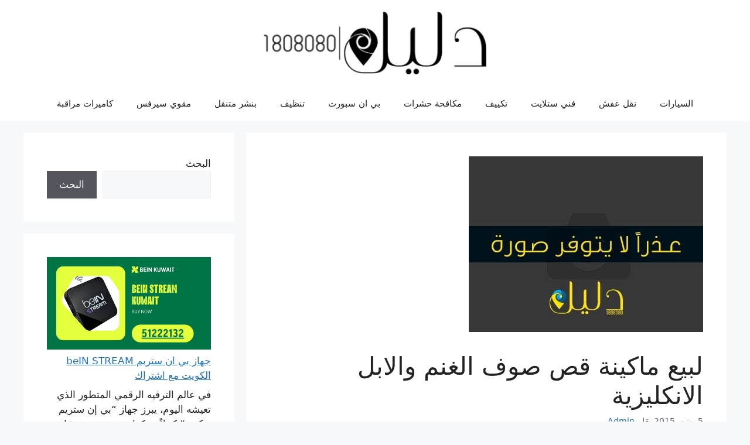

--- FILE ---
content_type: text/html; charset=UTF-8
request_url: https://www.dalil1808080.com/192/
body_size: 17816
content:
<!DOCTYPE html>
<html dir="rtl" lang="ar">
<head>
	<meta charset="UTF-8">
	<meta name='robots' content='index, follow, max-image-preview:large, max-snippet:-1, max-video-preview:-1' />
	<style>img:is([sizes="auto" i], [sizes^="auto," i]) { contain-intrinsic-size: 3000px 1500px }</style>
	<meta name="viewport" content="width=device-width, initial-scale=1">
	<!-- This site is optimized with the Yoast SEO plugin v26.8 - https://yoast.com/product/yoast-seo-wordpress/ -->
	<title>لبيع ماكينة قص صوف الغنم والابل الانكليزية - دليل 1808080</title>
	<link rel="canonical" href="https://www.dalil1808080.com/192/" />
	<meta name="twitter:card" content="summary_large_image" />
	<meta name="twitter:title" content="لبيع ماكينة قص صوف الغنم والابل الانكليزية - دليل 1808080" />
	<meta name="twitter:description" content="لبيع ماكينة قص صوف الغنم والابل الانكليزية http://4salekuwait.s3.amazonaws.com/images/user_adv/1433455550584030137.jpg" />
	<meta name="twitter:image" content="https://www.dalil1808080.com/wp-content/uploads/2017/04/nophoto.jpg" />
	<meta name="twitter:creator" content="@Kuwait_Services" />
	<meta name="twitter:site" content="@Kuwait_Services" />
	<meta name="twitter:label1" content="كُتب بواسطة" />
	<meta name="twitter:data1" content="Admin" />
	<script type="application/ld+json" class="yoast-schema-graph">{"@context":"https://schema.org","@graph":[{"@type":"Article","@id":"https://www.dalil1808080.com/192/#article","isPartOf":{"@id":"https://www.dalil1808080.com/192/"},"author":{"name":"Admin","@id":"https://www.dalil1808080.com/#/schema/person/764e62c449cb33ee93e6b43222f80267"},"headline":"لبيع ماكينة قص صوف الغنم والابل الانكليزية","datePublished":"2015-06-05T01:21:44+00:00","dateModified":"2019-02-12T10:14:52+00:00","mainEntityOfPage":{"@id":"https://www.dalil1808080.com/192/"},"wordCount":9,"publisher":{"@id":"https://www.dalil1808080.com/#organization"},"image":{"@id":"https://www.dalil1808080.com/192/#primaryimage"},"thumbnailUrl":"https://www.dalil1808080.com/wp-content/uploads/2017/04/nophoto.jpg","articleSection":["متفرقات"],"inLanguage":"ar"},{"@type":"WebPage","@id":"https://www.dalil1808080.com/192/","url":"https://www.dalil1808080.com/192/","name":"لبيع ماكينة قص صوف الغنم والابل الانكليزية - دليل 1808080","isPartOf":{"@id":"https://www.dalil1808080.com/#website"},"primaryImageOfPage":{"@id":"https://www.dalil1808080.com/192/#primaryimage"},"image":{"@id":"https://www.dalil1808080.com/192/#primaryimage"},"thumbnailUrl":"https://www.dalil1808080.com/wp-content/uploads/2017/04/nophoto.jpg","datePublished":"2015-06-05T01:21:44+00:00","dateModified":"2019-02-12T10:14:52+00:00","breadcrumb":{"@id":"https://www.dalil1808080.com/192/#breadcrumb"},"inLanguage":"ar","potentialAction":[{"@type":"ReadAction","target":["https://www.dalil1808080.com/192/"]}]},{"@type":"ImageObject","inLanguage":"ar","@id":"https://www.dalil1808080.com/192/#primaryimage","url":"https://www.dalil1808080.com/wp-content/uploads/2017/04/nophoto.jpg","contentUrl":"https://www.dalil1808080.com/wp-content/uploads/2017/04/nophoto.jpg","width":400,"height":300},{"@type":"BreadcrumbList","@id":"https://www.dalil1808080.com/192/#breadcrumb","itemListElement":[{"@type":"ListItem","position":1,"name":"Home","item":"https://www.dalil1808080.com/"},{"@type":"ListItem","position":2,"name":"لبيع ماكينة قص صوف الغنم والابل الانكليزية"}]},{"@type":"WebSite","@id":"https://www.dalil1808080.com/#website","url":"https://www.dalil1808080.com/","name":"دليل 1808080","description":"افضل خدمة بالكويت فني ستلايت رسيفر بي ان سبورت كهربائي منازل مكافحة حشرات تنظيف نقل عفش اثاث","publisher":{"@id":"https://www.dalil1808080.com/#organization"},"potentialAction":[{"@type":"SearchAction","target":{"@type":"EntryPoint","urlTemplate":"https://www.dalil1808080.com/?s={search_term_string}"},"query-input":{"@type":"PropertyValueSpecification","valueRequired":true,"valueName":"search_term_string"}}],"inLanguage":"ar"},{"@type":"Organization","@id":"https://www.dalil1808080.com/#organization","name":"دليل1808080","url":"https://www.dalil1808080.com/","logo":{"@type":"ImageObject","inLanguage":"ar","@id":"https://www.dalil1808080.com/#/schema/logo/image/","url":"https://www.dalil1808080.com/wp-content/uploads/2017/04/logo1-e1519659859763.png","contentUrl":"https://www.dalil1808080.com/wp-content/uploads/2017/04/logo1-e1519659859763.png","width":400,"height":113,"caption":"دليل1808080"},"image":{"@id":"https://www.dalil1808080.com/#/schema/logo/image/"},"sameAs":["https://www.facebook.com/satellitetv.tv","https://x.com/Kuwait_Services","https://www.instagram.com/kuwait_services/"]},{"@type":"Person","@id":"https://www.dalil1808080.com/#/schema/person/764e62c449cb33ee93e6b43222f80267","name":"Admin","url":"https://www.dalil1808080.com/author/3/"}]}</script>
	<!-- / Yoast SEO plugin. -->


<link rel="alternate" type="application/rss+xml" title="دليل 1808080 &laquo; الخلاصة" href="https://www.dalil1808080.com/feed/" />
<link rel="alternate" type="application/rss+xml" title="دليل 1808080 &laquo; خلاصة التعليقات" href="https://www.dalil1808080.com/comments/feed/" />
<link rel="alternate" type="application/rss+xml" title="دليل 1808080 &laquo; لبيع ماكينة قص صوف الغنم والابل الانكليزية خلاصة التعليقات" href="https://www.dalil1808080.com/192/feed/" />
<script>
window._wpemojiSettings = {"baseUrl":"https:\/\/s.w.org\/images\/core\/emoji\/16.0.1\/72x72\/","ext":".png","svgUrl":"https:\/\/s.w.org\/images\/core\/emoji\/16.0.1\/svg\/","svgExt":".svg","source":{"concatemoji":"https:\/\/www.dalil1808080.com\/wp-includes\/js\/wp-emoji-release.min.js?ver=6.8.3"}};
/*! This file is auto-generated */
!function(s,n){var o,i,e;function c(e){try{var t={supportTests:e,timestamp:(new Date).valueOf()};sessionStorage.setItem(o,JSON.stringify(t))}catch(e){}}function p(e,t,n){e.clearRect(0,0,e.canvas.width,e.canvas.height),e.fillText(t,0,0);var t=new Uint32Array(e.getImageData(0,0,e.canvas.width,e.canvas.height).data),a=(e.clearRect(0,0,e.canvas.width,e.canvas.height),e.fillText(n,0,0),new Uint32Array(e.getImageData(0,0,e.canvas.width,e.canvas.height).data));return t.every(function(e,t){return e===a[t]})}function u(e,t){e.clearRect(0,0,e.canvas.width,e.canvas.height),e.fillText(t,0,0);for(var n=e.getImageData(16,16,1,1),a=0;a<n.data.length;a++)if(0!==n.data[a])return!1;return!0}function f(e,t,n,a){switch(t){case"flag":return n(e,"\ud83c\udff3\ufe0f\u200d\u26a7\ufe0f","\ud83c\udff3\ufe0f\u200b\u26a7\ufe0f")?!1:!n(e,"\ud83c\udde8\ud83c\uddf6","\ud83c\udde8\u200b\ud83c\uddf6")&&!n(e,"\ud83c\udff4\udb40\udc67\udb40\udc62\udb40\udc65\udb40\udc6e\udb40\udc67\udb40\udc7f","\ud83c\udff4\u200b\udb40\udc67\u200b\udb40\udc62\u200b\udb40\udc65\u200b\udb40\udc6e\u200b\udb40\udc67\u200b\udb40\udc7f");case"emoji":return!a(e,"\ud83e\udedf")}return!1}function g(e,t,n,a){var r="undefined"!=typeof WorkerGlobalScope&&self instanceof WorkerGlobalScope?new OffscreenCanvas(300,150):s.createElement("canvas"),o=r.getContext("2d",{willReadFrequently:!0}),i=(o.textBaseline="top",o.font="600 32px Arial",{});return e.forEach(function(e){i[e]=t(o,e,n,a)}),i}function t(e){var t=s.createElement("script");t.src=e,t.defer=!0,s.head.appendChild(t)}"undefined"!=typeof Promise&&(o="wpEmojiSettingsSupports",i=["flag","emoji"],n.supports={everything:!0,everythingExceptFlag:!0},e=new Promise(function(e){s.addEventListener("DOMContentLoaded",e,{once:!0})}),new Promise(function(t){var n=function(){try{var e=JSON.parse(sessionStorage.getItem(o));if("object"==typeof e&&"number"==typeof e.timestamp&&(new Date).valueOf()<e.timestamp+604800&&"object"==typeof e.supportTests)return e.supportTests}catch(e){}return null}();if(!n){if("undefined"!=typeof Worker&&"undefined"!=typeof OffscreenCanvas&&"undefined"!=typeof URL&&URL.createObjectURL&&"undefined"!=typeof Blob)try{var e="postMessage("+g.toString()+"("+[JSON.stringify(i),f.toString(),p.toString(),u.toString()].join(",")+"));",a=new Blob([e],{type:"text/javascript"}),r=new Worker(URL.createObjectURL(a),{name:"wpTestEmojiSupports"});return void(r.onmessage=function(e){c(n=e.data),r.terminate(),t(n)})}catch(e){}c(n=g(i,f,p,u))}t(n)}).then(function(e){for(var t in e)n.supports[t]=e[t],n.supports.everything=n.supports.everything&&n.supports[t],"flag"!==t&&(n.supports.everythingExceptFlag=n.supports.everythingExceptFlag&&n.supports[t]);n.supports.everythingExceptFlag=n.supports.everythingExceptFlag&&!n.supports.flag,n.DOMReady=!1,n.readyCallback=function(){n.DOMReady=!0}}).then(function(){return e}).then(function(){var e;n.supports.everything||(n.readyCallback(),(e=n.source||{}).concatemoji?t(e.concatemoji):e.wpemoji&&e.twemoji&&(t(e.twemoji),t(e.wpemoji)))}))}((window,document),window._wpemojiSettings);
</script>
<style id='wp-emoji-styles-inline-css'>

	img.wp-smiley, img.emoji {
		display: inline !important;
		border: none !important;
		box-shadow: none !important;
		height: 1em !important;
		width: 1em !important;
		margin: 0 0.07em !important;
		vertical-align: -0.1em !important;
		background: none !important;
		padding: 0 !important;
	}
</style>
<link rel='stylesheet' id='wp-block-library-rtl-css' href='https://www.dalil1808080.com/wp-includes/css/dist/block-library/style-rtl.min.css?ver=6.8.3' media='all' />
<style id='classic-theme-styles-inline-css'>
/*! This file is auto-generated */
.wp-block-button__link{color:#fff;background-color:#32373c;border-radius:9999px;box-shadow:none;text-decoration:none;padding:calc(.667em + 2px) calc(1.333em + 2px);font-size:1.125em}.wp-block-file__button{background:#32373c;color:#fff;text-decoration:none}
</style>
<style id='global-styles-inline-css'>
:root{--wp--preset--aspect-ratio--square: 1;--wp--preset--aspect-ratio--4-3: 4/3;--wp--preset--aspect-ratio--3-4: 3/4;--wp--preset--aspect-ratio--3-2: 3/2;--wp--preset--aspect-ratio--2-3: 2/3;--wp--preset--aspect-ratio--16-9: 16/9;--wp--preset--aspect-ratio--9-16: 9/16;--wp--preset--color--black: #000000;--wp--preset--color--cyan-bluish-gray: #abb8c3;--wp--preset--color--white: #ffffff;--wp--preset--color--pale-pink: #f78da7;--wp--preset--color--vivid-red: #cf2e2e;--wp--preset--color--luminous-vivid-orange: #ff6900;--wp--preset--color--luminous-vivid-amber: #fcb900;--wp--preset--color--light-green-cyan: #7bdcb5;--wp--preset--color--vivid-green-cyan: #00d084;--wp--preset--color--pale-cyan-blue: #8ed1fc;--wp--preset--color--vivid-cyan-blue: #0693e3;--wp--preset--color--vivid-purple: #9b51e0;--wp--preset--color--contrast: var(--contrast);--wp--preset--color--contrast-2: var(--contrast-2);--wp--preset--color--contrast-3: var(--contrast-3);--wp--preset--color--base: var(--base);--wp--preset--color--base-2: var(--base-2);--wp--preset--color--base-3: var(--base-3);--wp--preset--color--accent: var(--accent);--wp--preset--gradient--vivid-cyan-blue-to-vivid-purple: linear-gradient(135deg,rgba(6,147,227,1) 0%,rgb(155,81,224) 100%);--wp--preset--gradient--light-green-cyan-to-vivid-green-cyan: linear-gradient(135deg,rgb(122,220,180) 0%,rgb(0,208,130) 100%);--wp--preset--gradient--luminous-vivid-amber-to-luminous-vivid-orange: linear-gradient(135deg,rgba(252,185,0,1) 0%,rgba(255,105,0,1) 100%);--wp--preset--gradient--luminous-vivid-orange-to-vivid-red: linear-gradient(135deg,rgba(255,105,0,1) 0%,rgb(207,46,46) 100%);--wp--preset--gradient--very-light-gray-to-cyan-bluish-gray: linear-gradient(135deg,rgb(238,238,238) 0%,rgb(169,184,195) 100%);--wp--preset--gradient--cool-to-warm-spectrum: linear-gradient(135deg,rgb(74,234,220) 0%,rgb(151,120,209) 20%,rgb(207,42,186) 40%,rgb(238,44,130) 60%,rgb(251,105,98) 80%,rgb(254,248,76) 100%);--wp--preset--gradient--blush-light-purple: linear-gradient(135deg,rgb(255,206,236) 0%,rgb(152,150,240) 100%);--wp--preset--gradient--blush-bordeaux: linear-gradient(135deg,rgb(254,205,165) 0%,rgb(254,45,45) 50%,rgb(107,0,62) 100%);--wp--preset--gradient--luminous-dusk: linear-gradient(135deg,rgb(255,203,112) 0%,rgb(199,81,192) 50%,rgb(65,88,208) 100%);--wp--preset--gradient--pale-ocean: linear-gradient(135deg,rgb(255,245,203) 0%,rgb(182,227,212) 50%,rgb(51,167,181) 100%);--wp--preset--gradient--electric-grass: linear-gradient(135deg,rgb(202,248,128) 0%,rgb(113,206,126) 100%);--wp--preset--gradient--midnight: linear-gradient(135deg,rgb(2,3,129) 0%,rgb(40,116,252) 100%);--wp--preset--font-size--small: 13px;--wp--preset--font-size--medium: 20px;--wp--preset--font-size--large: 36px;--wp--preset--font-size--x-large: 42px;--wp--preset--spacing--20: 0.44rem;--wp--preset--spacing--30: 0.67rem;--wp--preset--spacing--40: 1rem;--wp--preset--spacing--50: 1.5rem;--wp--preset--spacing--60: 2.25rem;--wp--preset--spacing--70: 3.38rem;--wp--preset--spacing--80: 5.06rem;--wp--preset--shadow--natural: 6px 6px 9px rgba(0, 0, 0, 0.2);--wp--preset--shadow--deep: 12px 12px 50px rgba(0, 0, 0, 0.4);--wp--preset--shadow--sharp: 6px 6px 0px rgba(0, 0, 0, 0.2);--wp--preset--shadow--outlined: 6px 6px 0px -3px rgba(255, 255, 255, 1), 6px 6px rgba(0, 0, 0, 1);--wp--preset--shadow--crisp: 6px 6px 0px rgba(0, 0, 0, 1);}:where(.is-layout-flex){gap: 0.5em;}:where(.is-layout-grid){gap: 0.5em;}body .is-layout-flex{display: flex;}.is-layout-flex{flex-wrap: wrap;align-items: center;}.is-layout-flex > :is(*, div){margin: 0;}body .is-layout-grid{display: grid;}.is-layout-grid > :is(*, div){margin: 0;}:where(.wp-block-columns.is-layout-flex){gap: 2em;}:where(.wp-block-columns.is-layout-grid){gap: 2em;}:where(.wp-block-post-template.is-layout-flex){gap: 1.25em;}:where(.wp-block-post-template.is-layout-grid){gap: 1.25em;}.has-black-color{color: var(--wp--preset--color--black) !important;}.has-cyan-bluish-gray-color{color: var(--wp--preset--color--cyan-bluish-gray) !important;}.has-white-color{color: var(--wp--preset--color--white) !important;}.has-pale-pink-color{color: var(--wp--preset--color--pale-pink) !important;}.has-vivid-red-color{color: var(--wp--preset--color--vivid-red) !important;}.has-luminous-vivid-orange-color{color: var(--wp--preset--color--luminous-vivid-orange) !important;}.has-luminous-vivid-amber-color{color: var(--wp--preset--color--luminous-vivid-amber) !important;}.has-light-green-cyan-color{color: var(--wp--preset--color--light-green-cyan) !important;}.has-vivid-green-cyan-color{color: var(--wp--preset--color--vivid-green-cyan) !important;}.has-pale-cyan-blue-color{color: var(--wp--preset--color--pale-cyan-blue) !important;}.has-vivid-cyan-blue-color{color: var(--wp--preset--color--vivid-cyan-blue) !important;}.has-vivid-purple-color{color: var(--wp--preset--color--vivid-purple) !important;}.has-black-background-color{background-color: var(--wp--preset--color--black) !important;}.has-cyan-bluish-gray-background-color{background-color: var(--wp--preset--color--cyan-bluish-gray) !important;}.has-white-background-color{background-color: var(--wp--preset--color--white) !important;}.has-pale-pink-background-color{background-color: var(--wp--preset--color--pale-pink) !important;}.has-vivid-red-background-color{background-color: var(--wp--preset--color--vivid-red) !important;}.has-luminous-vivid-orange-background-color{background-color: var(--wp--preset--color--luminous-vivid-orange) !important;}.has-luminous-vivid-amber-background-color{background-color: var(--wp--preset--color--luminous-vivid-amber) !important;}.has-light-green-cyan-background-color{background-color: var(--wp--preset--color--light-green-cyan) !important;}.has-vivid-green-cyan-background-color{background-color: var(--wp--preset--color--vivid-green-cyan) !important;}.has-pale-cyan-blue-background-color{background-color: var(--wp--preset--color--pale-cyan-blue) !important;}.has-vivid-cyan-blue-background-color{background-color: var(--wp--preset--color--vivid-cyan-blue) !important;}.has-vivid-purple-background-color{background-color: var(--wp--preset--color--vivid-purple) !important;}.has-black-border-color{border-color: var(--wp--preset--color--black) !important;}.has-cyan-bluish-gray-border-color{border-color: var(--wp--preset--color--cyan-bluish-gray) !important;}.has-white-border-color{border-color: var(--wp--preset--color--white) !important;}.has-pale-pink-border-color{border-color: var(--wp--preset--color--pale-pink) !important;}.has-vivid-red-border-color{border-color: var(--wp--preset--color--vivid-red) !important;}.has-luminous-vivid-orange-border-color{border-color: var(--wp--preset--color--luminous-vivid-orange) !important;}.has-luminous-vivid-amber-border-color{border-color: var(--wp--preset--color--luminous-vivid-amber) !important;}.has-light-green-cyan-border-color{border-color: var(--wp--preset--color--light-green-cyan) !important;}.has-vivid-green-cyan-border-color{border-color: var(--wp--preset--color--vivid-green-cyan) !important;}.has-pale-cyan-blue-border-color{border-color: var(--wp--preset--color--pale-cyan-blue) !important;}.has-vivid-cyan-blue-border-color{border-color: var(--wp--preset--color--vivid-cyan-blue) !important;}.has-vivid-purple-border-color{border-color: var(--wp--preset--color--vivid-purple) !important;}.has-vivid-cyan-blue-to-vivid-purple-gradient-background{background: var(--wp--preset--gradient--vivid-cyan-blue-to-vivid-purple) !important;}.has-light-green-cyan-to-vivid-green-cyan-gradient-background{background: var(--wp--preset--gradient--light-green-cyan-to-vivid-green-cyan) !important;}.has-luminous-vivid-amber-to-luminous-vivid-orange-gradient-background{background: var(--wp--preset--gradient--luminous-vivid-amber-to-luminous-vivid-orange) !important;}.has-luminous-vivid-orange-to-vivid-red-gradient-background{background: var(--wp--preset--gradient--luminous-vivid-orange-to-vivid-red) !important;}.has-very-light-gray-to-cyan-bluish-gray-gradient-background{background: var(--wp--preset--gradient--very-light-gray-to-cyan-bluish-gray) !important;}.has-cool-to-warm-spectrum-gradient-background{background: var(--wp--preset--gradient--cool-to-warm-spectrum) !important;}.has-blush-light-purple-gradient-background{background: var(--wp--preset--gradient--blush-light-purple) !important;}.has-blush-bordeaux-gradient-background{background: var(--wp--preset--gradient--blush-bordeaux) !important;}.has-luminous-dusk-gradient-background{background: var(--wp--preset--gradient--luminous-dusk) !important;}.has-pale-ocean-gradient-background{background: var(--wp--preset--gradient--pale-ocean) !important;}.has-electric-grass-gradient-background{background: var(--wp--preset--gradient--electric-grass) !important;}.has-midnight-gradient-background{background: var(--wp--preset--gradient--midnight) !important;}.has-small-font-size{font-size: var(--wp--preset--font-size--small) !important;}.has-medium-font-size{font-size: var(--wp--preset--font-size--medium) !important;}.has-large-font-size{font-size: var(--wp--preset--font-size--large) !important;}.has-x-large-font-size{font-size: var(--wp--preset--font-size--x-large) !important;}
:where(.wp-block-post-template.is-layout-flex){gap: 1.25em;}:where(.wp-block-post-template.is-layout-grid){gap: 1.25em;}
:where(.wp-block-columns.is-layout-flex){gap: 2em;}:where(.wp-block-columns.is-layout-grid){gap: 2em;}
:root :where(.wp-block-pullquote){font-size: 1.5em;line-height: 1.6;}
</style>
<link rel='stylesheet' id='contact-form-7-css' href='https://www.dalil1808080.com/wp-content/plugins/contact-form-7/includes/css/styles.css?ver=6.1.1' media='all' />
<link rel='stylesheet' id='contact-form-7-rtl-css' href='https://www.dalil1808080.com/wp-content/plugins/contact-form-7/includes/css/styles-rtl.css?ver=6.1.1' media='all' />
<link rel='stylesheet' id='generate-comments-css' href='https://www.dalil1808080.com/wp-content/themes/generatepress/assets/css/components/comments.min.css?ver=3.6.0' media='all' />
<link rel='stylesheet' id='generate-widget-areas-css' href='https://www.dalil1808080.com/wp-content/themes/generatepress/assets/css/components/widget-areas.min.css?ver=3.6.0' media='all' />
<link rel='stylesheet' id='generate-style-css' href='https://www.dalil1808080.com/wp-content/themes/generatepress/assets/css/main.min.css?ver=3.6.0' media='all' />
<style id='generate-style-inline-css'>
body{background-color:var(--base-2);color:var(--contrast);}a{color:var(--accent);}a{text-decoration:underline;}.entry-title a, .site-branding a, a.button, .wp-block-button__link, .main-navigation a{text-decoration:none;}a:hover, a:focus, a:active{color:var(--contrast);}.wp-block-group__inner-container{max-width:1200px;margin-left:auto;margin-right:auto;}.site-header .header-image{width:380px;}:root{--contrast:#222222;--contrast-2:#575760;--contrast-3:#b2b2be;--base:#f0f0f0;--base-2:#f7f8f9;--base-3:#ffffff;--accent:#1e73be;}:root .has-contrast-color{color:var(--contrast);}:root .has-contrast-background-color{background-color:var(--contrast);}:root .has-contrast-2-color{color:var(--contrast-2);}:root .has-contrast-2-background-color{background-color:var(--contrast-2);}:root .has-contrast-3-color{color:var(--contrast-3);}:root .has-contrast-3-background-color{background-color:var(--contrast-3);}:root .has-base-color{color:var(--base);}:root .has-base-background-color{background-color:var(--base);}:root .has-base-2-color{color:var(--base-2);}:root .has-base-2-background-color{background-color:var(--base-2);}:root .has-base-3-color{color:var(--base-3);}:root .has-base-3-background-color{background-color:var(--base-3);}:root .has-accent-color{color:var(--accent);}:root .has-accent-background-color{background-color:var(--accent);}.top-bar{background-color:#636363;color:#ffffff;}.top-bar a{color:#ffffff;}.top-bar a:hover{color:#303030;}.site-header{background-color:var(--base-3);}.main-title a,.main-title a:hover{color:var(--contrast);}.site-description{color:var(--contrast-2);}.mobile-menu-control-wrapper .menu-toggle,.mobile-menu-control-wrapper .menu-toggle:hover,.mobile-menu-control-wrapper .menu-toggle:focus,.has-inline-mobile-toggle #site-navigation.toggled{background-color:rgba(0, 0, 0, 0.02);}.main-navigation,.main-navigation ul ul{background-color:var(--base-3);}.main-navigation .main-nav ul li a, .main-navigation .menu-toggle, .main-navigation .menu-bar-items{color:var(--contrast);}.main-navigation .main-nav ul li:not([class*="current-menu-"]):hover > a, .main-navigation .main-nav ul li:not([class*="current-menu-"]):focus > a, .main-navigation .main-nav ul li.sfHover:not([class*="current-menu-"]) > a, .main-navigation .menu-bar-item:hover > a, .main-navigation .menu-bar-item.sfHover > a{color:var(--accent);}button.menu-toggle:hover,button.menu-toggle:focus{color:var(--contrast);}.main-navigation .main-nav ul li[class*="current-menu-"] > a{color:var(--accent);}.navigation-search input[type="search"],.navigation-search input[type="search"]:active, .navigation-search input[type="search"]:focus, .main-navigation .main-nav ul li.search-item.active > a, .main-navigation .menu-bar-items .search-item.active > a{color:var(--accent);}.main-navigation ul ul{background-color:var(--base);}.separate-containers .inside-article, .separate-containers .comments-area, .separate-containers .page-header, .one-container .container, .separate-containers .paging-navigation, .inside-page-header{background-color:var(--base-3);}.entry-title a{color:var(--contrast);}.entry-title a:hover{color:var(--contrast-2);}.entry-meta{color:var(--contrast-2);}.sidebar .widget{background-color:var(--base-3);}.footer-widgets{background-color:var(--base-3);}.site-info{background-color:var(--base-3);}input[type="text"],input[type="email"],input[type="url"],input[type="password"],input[type="search"],input[type="tel"],input[type="number"],textarea,select{color:var(--contrast);background-color:var(--base-2);border-color:var(--base);}input[type="text"]:focus,input[type="email"]:focus,input[type="url"]:focus,input[type="password"]:focus,input[type="search"]:focus,input[type="tel"]:focus,input[type="number"]:focus,textarea:focus,select:focus{color:var(--contrast);background-color:var(--base-2);border-color:var(--contrast-3);}button,html input[type="button"],input[type="reset"],input[type="submit"],a.button,a.wp-block-button__link:not(.has-background){color:#ffffff;background-color:#55555e;}button:hover,html input[type="button"]:hover,input[type="reset"]:hover,input[type="submit"]:hover,a.button:hover,button:focus,html input[type="button"]:focus,input[type="reset"]:focus,input[type="submit"]:focus,a.button:focus,a.wp-block-button__link:not(.has-background):active,a.wp-block-button__link:not(.has-background):focus,a.wp-block-button__link:not(.has-background):hover{color:#ffffff;background-color:#3f4047;}a.generate-back-to-top{background-color:rgba( 0,0,0,0.4 );color:#ffffff;}a.generate-back-to-top:hover,a.generate-back-to-top:focus{background-color:rgba( 0,0,0,0.6 );color:#ffffff;}:root{--gp-search-modal-bg-color:var(--base-3);--gp-search-modal-text-color:var(--contrast);--gp-search-modal-overlay-bg-color:rgba(0,0,0,0.2);}@media (max-width:768px){.main-navigation .menu-bar-item:hover > a, .main-navigation .menu-bar-item.sfHover > a{background:none;color:var(--contrast);}}.nav-below-header .main-navigation .inside-navigation.grid-container, .nav-above-header .main-navigation .inside-navigation.grid-container{padding:0px 20px 0px 20px;}.site-main .wp-block-group__inner-container{padding:40px;}.separate-containers .paging-navigation{padding-top:20px;padding-bottom:20px;}.entry-content .alignwide, body:not(.no-sidebar) .entry-content .alignfull{margin-left:-40px;width:calc(100% + 80px);max-width:calc(100% + 80px);}.rtl .menu-item-has-children .dropdown-menu-toggle{padding-left:20px;}.rtl .main-navigation .main-nav ul li.menu-item-has-children > a{padding-right:20px;}@media (max-width:768px){.separate-containers .inside-article, .separate-containers .comments-area, .separate-containers .page-header, .separate-containers .paging-navigation, .one-container .site-content, .inside-page-header{padding:30px;}.site-main .wp-block-group__inner-container{padding:30px;}.inside-top-bar{padding-right:30px;padding-left:30px;}.inside-header{padding-right:30px;padding-left:30px;}.widget-area .widget{padding-top:30px;padding-right:30px;padding-bottom:30px;padding-left:30px;}.footer-widgets-container{padding-top:30px;padding-right:30px;padding-bottom:30px;padding-left:30px;}.inside-site-info{padding-right:30px;padding-left:30px;}.entry-content .alignwide, body:not(.no-sidebar) .entry-content .alignfull{margin-left:-30px;width:calc(100% + 60px);max-width:calc(100% + 60px);}.one-container .site-main .paging-navigation{margin-bottom:20px;}}/* End cached CSS */.is-right-sidebar{width:30%;}.is-left-sidebar{width:30%;}.site-content .content-area{width:70%;}@media (max-width:768px){.main-navigation .menu-toggle,.sidebar-nav-mobile:not(#sticky-placeholder){display:block;}.main-navigation ul,.gen-sidebar-nav,.main-navigation:not(.slideout-navigation):not(.toggled) .main-nav > ul,.has-inline-mobile-toggle #site-navigation .inside-navigation > *:not(.navigation-search):not(.main-nav){display:none;}.nav-align-right .inside-navigation,.nav-align-center .inside-navigation{justify-content:space-between;}.rtl .nav-align-right .inside-navigation,.rtl .nav-align-center .inside-navigation, .rtl .nav-align-left .inside-navigation{justify-content:space-between;}}
</style>
<link rel='stylesheet' id='generate-rtl-css' href='https://www.dalil1808080.com/wp-content/themes/generatepress/assets/css/main-rtl.min.css?ver=3.6.0' media='all' />
<link rel="https://api.w.org/" href="https://www.dalil1808080.com/wp-json/" /><link rel="alternate" title="JSON" type="application/json" href="https://www.dalil1808080.com/wp-json/wp/v2/posts/192" /><link rel="EditURI" type="application/rsd+xml" title="RSD" href="https://www.dalil1808080.com/xmlrpc.php?rsd" />
<meta name="generator" content="WordPress 6.8.3" />
<link rel='shortlink' href='https://www.dalil1808080.com/?p=192' />
<link rel="alternate" title="oEmbed (JSON)" type="application/json+oembed" href="https://www.dalil1808080.com/wp-json/oembed/1.0/embed?url=https%3A%2F%2Fwww.dalil1808080.com%2F192%2F" />
<link rel="alternate" title="oEmbed (XML)" type="text/xml+oembed" href="https://www.dalil1808080.com/wp-json/oembed/1.0/embed?url=https%3A%2F%2Fwww.dalil1808080.com%2F192%2F&#038;format=xml" />
<link rel="pingback" href="https://www.dalil1808080.com/xmlrpc.php">
<link rel="icon" href="https://www.dalil1808080.com/wp-content/uploads/2017/05/cropped-icon-32x32.png" sizes="32x32" />
<link rel="icon" href="https://www.dalil1808080.com/wp-content/uploads/2017/05/cropped-icon-192x192.png" sizes="192x192" />
<link rel="apple-touch-icon" href="https://www.dalil1808080.com/wp-content/uploads/2017/05/cropped-icon-180x180.png" />
<meta name="msapplication-TileImage" content="https://www.dalil1808080.com/wp-content/uploads/2017/05/cropped-icon-270x270.png" />
</head>

<body class="rtl wp-singular post-template-default single single-post postid-192 single-format-standard wp-custom-logo wp-embed-responsive wp-theme-generatepress left-sidebar nav-below-header separate-containers header-aligned-center dropdown-hover featured-image-active" itemtype="https://schema.org/Blog" itemscope>
	<a class="screen-reader-text skip-link" href="#content" title="انتقل إلى المحتوى">انتقل إلى المحتوى</a>		<header class="site-header" id="masthead" aria-label="Site"  itemtype="https://schema.org/WPHeader" itemscope>
			<div class="inside-header grid-container">
				<div class="site-logo">
					<a href="https://www.dalil1808080.com/" rel="home">
						<img  class="header-image is-logo-image" alt="دليل 1808080" src="https://www.dalil1808080.com/wp-content/uploads/2017/04/logo1-e1519659859763.png" srcset="https://www.dalil1808080.com/wp-content/uploads/2017/04/logo1-e1519659859763.png 1x, https://www.dalil1808080.com/wp-content/uploads/2017/04/logo1-e1519659859763.png 2x" width="400" height="113" />
					</a>
				</div>			</div>
		</header>
				<nav class="main-navigation nav-align-center sub-menu-left" id="site-navigation" aria-label="Primary"  itemtype="https://schema.org/SiteNavigationElement" itemscope>
			<div class="inside-navigation grid-container">
								<button class="menu-toggle" aria-controls="primary-menu" aria-expanded="false">
					<span class="gp-icon icon-menu-bars"><svg viewBox="0 0 512 512" aria-hidden="true" xmlns="http://www.w3.org/2000/svg" width="1em" height="1em"><path d="M0 96c0-13.255 10.745-24 24-24h464c13.255 0 24 10.745 24 24s-10.745 24-24 24H24c-13.255 0-24-10.745-24-24zm0 160c0-13.255 10.745-24 24-24h464c13.255 0 24 10.745 24 24s-10.745 24-24 24H24c-13.255 0-24-10.745-24-24zm0 160c0-13.255 10.745-24 24-24h464c13.255 0 24 10.745 24 24s-10.745 24-24 24H24c-13.255 0-24-10.745-24-24z" /></svg><svg viewBox="0 0 512 512" aria-hidden="true" xmlns="http://www.w3.org/2000/svg" width="1em" height="1em"><path d="M71.029 71.029c9.373-9.372 24.569-9.372 33.942 0L256 222.059l151.029-151.03c9.373-9.372 24.569-9.372 33.942 0 9.372 9.373 9.372 24.569 0 33.942L289.941 256l151.03 151.029c9.372 9.373 9.372 24.569 0 33.942-9.373 9.372-24.569 9.372-33.942 0L256 289.941l-151.029 151.03c-9.373 9.372-24.569 9.372-33.942 0-9.372-9.373-9.372-24.569 0-33.942L222.059 256 71.029 104.971c-9.372-9.373-9.372-24.569 0-33.942z" /></svg></span><span class="mobile-menu">القائمة</span>				</button>
				<div id="primary-menu" class="main-nav"><ul id="menu-%d8%a7%d9%84%d8%a7%d9%82%d8%b3%d8%a7%d9%85" class=" menu sf-menu"><li id="menu-item-150733" class="menu-item menu-item-type-taxonomy menu-item-object-category menu-item-150733"><a href="https://www.dalil1808080.com/category/cars/">السيارات</a></li>
<li id="menu-item-150734" class="menu-item menu-item-type-taxonomy menu-item-object-category menu-item-150734"><a href="https://www.dalil1808080.com/category/transport-companies/">نقل عفش</a></li>
<li id="menu-item-150735" class="menu-item menu-item-type-taxonomy menu-item-object-category menu-item-150735"><a href="https://www.dalil1808080.com/category/satellite-tv/">فني ستلايت</a></li>
<li id="menu-item-150736" class="menu-item menu-item-type-taxonomy menu-item-object-category menu-item-150736"><a href="https://www.dalil1808080.com/category/conditioning/">تكييف</a></li>
<li id="menu-item-150737" class="menu-item menu-item-type-taxonomy menu-item-object-category menu-item-150737"><a href="https://www.dalil1808080.com/category/pest-control/">مكافحة حشرات</a></li>
<li id="menu-item-150738" class="menu-item menu-item-type-taxonomy menu-item-object-category menu-item-150738"><a href="https://www.dalil1808080.com/category/%d8%a8%d9%8a-%d8%a7%d9%86-%d8%b3%d8%a8%d9%88%d8%b1%d8%aa/">بي ان سبورت</a></li>
<li id="menu-item-150739" class="menu-item menu-item-type-taxonomy menu-item-object-category menu-item-150739"><a href="https://www.dalil1808080.com/category/cleaning/">تنظيف</a></li>
<li id="menu-item-150740" class="menu-item menu-item-type-taxonomy menu-item-object-category menu-item-150740"><a href="https://www.dalil1808080.com/category/%d8%a8%d9%86%d8%b4%d8%b1-%d9%85%d8%aa%d9%86%d9%82%d9%84/">بنشر متنقل</a></li>
<li id="menu-item-150741" class="menu-item menu-item-type-taxonomy menu-item-object-category menu-item-150741"><a href="https://www.dalil1808080.com/category/%d9%85%d9%82%d9%88%d9%8a-%d8%b3%d9%8a%d8%b1%d9%81%d8%b3/">مقوي سيرفس</a></li>
<li id="menu-item-150742" class="menu-item menu-item-type-taxonomy menu-item-object-category menu-item-150742"><a href="https://www.dalil1808080.com/category/security-cameras/">كاميرات مراقبة</a></li>
</ul></div>			</div>
		</nav>
		
	<div class="site grid-container container hfeed" id="page">
				<div class="site-content" id="content">
			
	<div class="content-area" id="primary">
		<main class="site-main" id="main">
			
<article id="post-192" class="post-192 post type-post status-publish format-standard has-post-thumbnail hentry category-miscellaneous" itemtype="https://schema.org/CreativeWork" itemscope>
	<div class="inside-article">
				<div class="featured-image page-header-image-single grid-container grid-parent">
			<img width="400" height="300" src="https://www.dalil1808080.com/wp-content/uploads/2017/04/nophoto.jpg" class="attachment-full size-full wp-post-image" alt="" itemprop="image" decoding="async" fetchpriority="high" srcset="https://www.dalil1808080.com/wp-content/uploads/2017/04/nophoto.jpg 400w, https://www.dalil1808080.com/wp-content/uploads/2017/04/nophoto-300x225.jpg 300w, https://www.dalil1808080.com/wp-content/uploads/2017/04/nophoto-120x90.jpg 120w, https://www.dalil1808080.com/wp-content/uploads/2017/04/nophoto-200x150.jpg 200w, https://www.dalil1808080.com/wp-content/uploads/2017/04/nophoto-347x260.jpg 347w, https://www.dalil1808080.com/wp-content/uploads/2017/04/nophoto-307x230.jpg 307w, https://www.dalil1808080.com/wp-content/uploads/2017/04/nophoto-293x220.jpg 293w, https://www.dalil1808080.com/wp-content/uploads/2017/04/nophoto-51x38.jpg 51w, https://www.dalil1808080.com/wp-content/uploads/2017/04/nophoto-60x45.jpg 60w, https://www.dalil1808080.com/wp-content/uploads/2017/04/nophoto-30x23.jpg 30w, https://www.dalil1808080.com/wp-content/uploads/2017/04/nophoto-52x39.jpg 52w, https://www.dalil1808080.com/wp-content/uploads/2017/04/nophoto-360x270.jpg 360w" sizes="(max-width: 400px) 100vw, 400px" />		</div>
					<header class="entry-header">
				<h1 class="entry-title" itemprop="headline">لبيع ماكينة قص صوف الغنم والابل الانكليزية</h1>		<div class="entry-meta">
			<span class="posted-on"><time class="updated" datetime="2019-02-12T13:14:52+03:00" itemprop="dateModified">12 فبراير، 2019</time><time class="entry-date published" datetime="2015-06-05T04:21:44+03:00" itemprop="datePublished">5 يونيو، 2015</time></span> <span class="byline">بقلم <span class="author vcard" itemprop="author" itemtype="https://schema.org/Person" itemscope><a class="url fn n" href="https://www.dalil1808080.com/author/3/" title="عرض جميع المواضيع التي كتبها Admin" rel="author" itemprop="url"><span class="author-name" itemprop="name">Admin</span></a></span></span> 		</div>
					</header>
			
		<div class="entry-content" itemprop="text">
			<p>لبيع ماكينة قص صوف الغنم والابل الانكليزية</p>
<p><a href="http://http://4salekuwait.s3.amazonaws.com/images/user_adv/1433455550584030137.jpg" title="http://4salekuwait.s3.amazonaws.com/images/user_adv/1433455550584030137.jpg">http://4salekuwait.s3.amazonaws.com/images/user_adv/1433455550584030137.jpg</a></p>
		</div>

				<footer class="entry-meta" aria-label="Entry meta">
			<span class="cat-links"><span class="gp-icon icon-categories"><svg viewBox="0 0 512 512" aria-hidden="true" xmlns="http://www.w3.org/2000/svg" width="1em" height="1em"><path d="M0 112c0-26.51 21.49-48 48-48h110.014a48 48 0 0143.592 27.907l12.349 26.791A16 16 0 00228.486 128H464c26.51 0 48 21.49 48 48v224c0 26.51-21.49 48-48 48H48c-26.51 0-48-21.49-48-48V112z" /></svg></span><span class="screen-reader-text">التصنيفات </span><a href="https://www.dalil1808080.com/category/miscellaneous/" rel="category tag">متفرقات</a></span> 		<nav id="nav-below" class="post-navigation" aria-label="Posts">
			<div class="nav-previous"><span class="gp-icon icon-arrow-left"><svg viewBox="0 0 192 512" aria-hidden="true" xmlns="http://www.w3.org/2000/svg" width="1em" height="1em" fill-rule="evenodd" clip-rule="evenodd" stroke-linejoin="round" stroke-miterlimit="1.414"><path d="M178.425 138.212c0 2.265-1.133 4.813-2.832 6.512L64.276 256.001l111.317 111.277c1.7 1.7 2.832 4.247 2.832 6.513 0 2.265-1.133 4.813-2.832 6.512L161.43 394.46c-1.7 1.7-4.249 2.832-6.514 2.832-2.266 0-4.816-1.133-6.515-2.832L16.407 262.514c-1.699-1.7-2.832-4.248-2.832-6.513 0-2.265 1.133-4.813 2.832-6.512l131.994-131.947c1.7-1.699 4.249-2.831 6.515-2.831 2.265 0 4.815 1.132 6.514 2.831l14.163 14.157c1.7 1.7 2.832 3.965 2.832 6.513z" fill-rule="nonzero" /></svg></span><span class="prev"><a href="https://www.dalil1808080.com/191/" rel="prev">للبيع علف ربطات جت برسيم بلكويت</a></span></div><div class="nav-next"><span class="gp-icon icon-arrow-right"><svg viewBox="0 0 192 512" aria-hidden="true" xmlns="http://www.w3.org/2000/svg" width="1em" height="1em" fill-rule="evenodd" clip-rule="evenodd" stroke-linejoin="round" stroke-miterlimit="1.414"><path d="M178.425 256.001c0 2.266-1.133 4.815-2.832 6.515L43.599 394.509c-1.7 1.7-4.248 2.833-6.514 2.833s-4.816-1.133-6.515-2.833l-14.163-14.162c-1.699-1.7-2.832-3.966-2.832-6.515 0-2.266 1.133-4.815 2.832-6.515l111.317-111.316L16.407 144.685c-1.699-1.7-2.832-4.249-2.832-6.515s1.133-4.815 2.832-6.515l14.163-14.162c1.7-1.7 4.249-2.833 6.515-2.833s4.815 1.133 6.514 2.833l131.994 131.993c1.7 1.7 2.832 4.249 2.832 6.515z" fill-rule="nonzero" /></svg></span><span class="next"><a href="https://www.dalil1808080.com/193/" rel="next">للبيع كاسكو هولندي معجل بلكويت</a></span></div>		</nav>
				</footer>
			</div>
</article>

			<div class="comments-area">
				<div id="comments">

		<div id="respond" class="comment-respond">
		<h3 id="reply-title" class="comment-reply-title">أضف تعليق <small><a rel="nofollow" id="cancel-comment-reply-link" href="/192/#respond" style="display:none;">إلغاء الرد</a></small></h3><form action="https://www.dalil1808080.com/wp-comments-post.php" method="post" id="commentform" class="comment-form"><p class="comment-form-comment"><label for="comment" class="screen-reader-text">تعليق</label><textarea id="comment" name="comment" cols="45" rows="8" required></textarea></p><label for="author" class="screen-reader-text">الاسم</label><input placeholder="الاسم *" id="author" name="author" type="text" value="" size="30" required />
<label for="email" class="screen-reader-text">البريد الإلكتروني</label><input placeholder="البريد الإلكتروني *" id="email" name="email" type="email" value="" size="30" required />
<label for="url" class="screen-reader-text">الموقع الإلكتروني</label><input placeholder="الموقع الإلكتروني" id="url" name="url" type="url" value="" size="30" />
<p class="form-submit"><input name="submit" type="submit" id="submit" class="submit" value="إرسال التعليق" /> <input type='hidden' name='comment_post_ID' value='192' id='comment_post_ID' />
<input type='hidden' name='comment_parent' id='comment_parent' value='0' />
</p></form>	</div><!-- #respond -->
	
</div><!-- #comments -->
			</div>

					</main>
	</div>

	<div class="widget-area sidebar is-left-sidebar" id="left-sidebar">
	<div class="inside-left-sidebar">
		<aside id="block-2" class="widget inner-padding widget_block widget_search"><form role="search" method="get" action="https://www.dalil1808080.com/" class="wp-block-search__button-outside wp-block-search__text-button wp-block-search"    ><label class="wp-block-search__label" for="wp-block-search__input-1" >البحث</label><div class="wp-block-search__inside-wrapper " ><input class="wp-block-search__input" id="wp-block-search__input-1" placeholder="" value="" type="search" name="s" required /><button aria-label="البحث" class="wp-block-search__button wp-element-button" type="submit" >البحث</button></div></form></aside><aside id="block-3" class="widget inner-padding widget_block widget_recent_entries"><ul class="wp-block-latest-posts__list wp-block-latest-posts"><li><div class="wp-block-latest-posts__featured-image"><img loading="lazy" decoding="async" width="900" height="506" src="https://www.dalil1808080.com/wp-content/uploads/2025/10/بي-ان-ستريم-Bein-Stream-1024x576.webp" class="attachment-large size-large wp-post-image" alt="بي ان ستريم Bein Stream" style="" srcset="https://www.dalil1808080.com/wp-content/uploads/2025/10/بي-ان-ستريم-Bein-Stream-1024x576.webp 1024w, https://www.dalil1808080.com/wp-content/uploads/2025/10/بي-ان-ستريم-Bein-Stream-300x169.webp 300w, https://www.dalil1808080.com/wp-content/uploads/2025/10/بي-ان-ستريم-Bein-Stream-768x432.webp 768w, https://www.dalil1808080.com/wp-content/uploads/2025/10/بي-ان-ستريم-Bein-Stream.webp 1366w" sizes="auto, (max-width: 900px) 100vw, 900px" /></div><a class="wp-block-latest-posts__post-title" href="https://www.dalil1808080.com/bein-stream/">جهاز بي ان ستريم beIN STREAM الكويت مع اشتراك</a><div class="wp-block-latest-posts__post-excerpt">في عالم الترفيه الرقمي المتطور الذي تعيشه اليوم، يبرز جهاز &#8220;بي إن ستريم بوكس&#8221; كحلاً مبتكرًا يقدم تجربة مشاهدة غير مسبوقة، يجمع هذا الجهاز بين التكنولوجيا الحديثة والتفاعل السلس، ليُحوّل كل منزل إلى مركز ترفيهي متكامل، بفضل تصميمه الأنيق وإمكاناته المتفوقة، يقدم &#8220;بي إن ستريم بوكس&#8221; لمرتاديه فرصة استثنائية لاستكشاف عالمٍ شاسع من المحتوى المتنوع، ... <a title="جهاز بي ان ستريم beIN STREAM الكويت مع اشتراك" class="read-more" href="https://www.dalil1808080.com/bein-stream/" aria-label="Read more about جهاز بي ان ستريم beIN STREAM الكويت مع اشتراك">اقرأ المزيد</a></div></li>
<li><div class="wp-block-latest-posts__featured-image"><img loading="lazy" decoding="async" width="900" height="506" src="https://www.dalil1808080.com/wp-content/uploads/2025/03/مكتب-استخراج-فيزا-شنغن-1024x576.webp" class="attachment-large size-large wp-post-image" alt="مكتب استخراج فيزا شنغن" style="" srcset="https://www.dalil1808080.com/wp-content/uploads/2025/03/مكتب-استخراج-فيزا-شنغن-1024x576.webp 1024w, https://www.dalil1808080.com/wp-content/uploads/2025/03/مكتب-استخراج-فيزا-شنغن-300x169.webp 300w, https://www.dalil1808080.com/wp-content/uploads/2025/03/مكتب-استخراج-فيزا-شنغن-768x432.webp 768w, https://www.dalil1808080.com/wp-content/uploads/2025/03/مكتب-استخراج-فيزا-شنغن.webp 1366w" sizes="auto, (max-width: 900px) 100vw, 900px" /></div><a class="wp-block-latest-posts__post-title" href="https://www.dalil1808080.com/%d9%85%d9%83%d8%aa%d8%a8-%d8%a7%d8%b3%d8%aa%d8%ae%d8%b1%d8%a7%d8%ac-%d9%81%d9%8a%d8%b2%d8%a7-%d8%b4%d9%86%d8%ba%d9%86/">مكتب استخراج فيزا شنغن 98951133 فيزا شنغن الكويت</a><div class="wp-block-latest-posts__post-excerpt">مكتب استخراج فيزا الكويت، يعمل على استخراج كافة أنواع تأشيرات شنغن سواء كانت فيزا شنغن للزيارة الرسمية أو فيزا شنغن الدراسية أو فيزا شنغن للأعمال أو فيزا شنغن لزيارة العائلة أو الأصدقاء أو فيزا شنغن السياحية أو فيزا شنغن الطبية أو فيزا شنغن لعبور المطار أو فيزا شنغن للأزواج أو فيزا شنغن الرياضية وغيرها. أيضا ... <a title="مكتب استخراج فيزا شنغن 98951133 فيزا شنغن الكويت" class="read-more" href="https://www.dalil1808080.com/%d9%85%d9%83%d8%aa%d8%a8-%d8%a7%d8%b3%d8%aa%d8%ae%d8%b1%d8%a7%d8%ac-%d9%81%d9%8a%d8%b2%d8%a7-%d8%b4%d9%86%d8%ba%d9%86/" aria-label="Read more about مكتب استخراج فيزا شنغن 98951133 فيزا شنغن الكويت">اقرأ المزيد</a></div></li>
<li><div class="wp-block-latest-posts__featured-image"><img loading="lazy" decoding="async" width="900" height="506" src="https://www.dalil1808080.com/wp-content/uploads/2025/02/18-1024x576.webp" class="attachment-large size-large wp-post-image" alt="فني سماعات سقف" style="" srcset="https://www.dalil1808080.com/wp-content/uploads/2025/02/18-1024x576.webp 1024w, https://www.dalil1808080.com/wp-content/uploads/2025/02/18-300x169.webp 300w, https://www.dalil1808080.com/wp-content/uploads/2025/02/18-768x432.webp 768w, https://www.dalil1808080.com/wp-content/uploads/2025/02/18.webp 1200w" sizes="auto, (max-width: 900px) 100vw, 900px" /></div><a class="wp-block-latest-posts__post-title" href="https://www.dalil1808080.com/%d9%81%d9%86%d9%8a-%d8%b3%d9%85%d8%a7%d8%b9%d8%a7%d8%aa-%d8%b3%d9%82%d9%81-%d8%a8%d9%84%d9%88%d8%aa%d9%88%d8%ab/">فني سماعات سقف بلوتوث 66780530 أفضل انواع سماعات السقف بالكويت</a><div class="wp-block-latest-posts__post-excerpt">تقدم شركتنا خدمات تركيب سماعات سقف بكافة أنواعها مثل سماعات سقف بلوتوث وسماعات سقف JPL وسماعات سقف BOSE، كما نقدم في شركتنا خدمات ما بعد البيع، مثل الصيانة والدعم الفني، لضمان استمرارية عمل السماعات بكفاءة على المدى الطويل، ويمكن للعملاء الاستفادة من هذه الخدمات في حال حدوث أي مشاكل أو الحاجة إلى تحديث النظام الصوتي، ... <a title="فني سماعات سقف بلوتوث 66780530 أفضل انواع سماعات السقف بالكويت" class="read-more" href="https://www.dalil1808080.com/%d9%81%d9%86%d9%8a-%d8%b3%d9%85%d8%a7%d8%b9%d8%a7%d8%aa-%d8%b3%d9%82%d9%81-%d8%a8%d9%84%d9%88%d8%aa%d9%88%d8%ab/" aria-label="Read more about فني سماعات سقف بلوتوث 66780530 أفضل انواع سماعات السقف بالكويت">اقرأ المزيد</a></div></li>
<li><div class="wp-block-latest-posts__featured-image"><img loading="lazy" decoding="async" width="900" height="506" src="https://www.dalil1808080.com/wp-content/uploads/2024/12/قص-خرسانه-بالليزر-الكويت-1024x576.webp" class="attachment-large size-large wp-post-image" alt="قص خرسانه بالليزر الكويت" style="" srcset="https://www.dalil1808080.com/wp-content/uploads/2024/12/قص-خرسانه-بالليزر-الكويت-1024x576.webp 1024w, https://www.dalil1808080.com/wp-content/uploads/2024/12/قص-خرسانه-بالليزر-الكويت-300x169.webp 300w, https://www.dalil1808080.com/wp-content/uploads/2024/12/قص-خرسانه-بالليزر-الكويت-768x432.webp 768w, https://www.dalil1808080.com/wp-content/uploads/2024/12/قص-خرسانه-بالليزر-الكويت.webp 1366w" sizes="auto, (max-width: 900px) 100vw, 900px" /></div><a class="wp-block-latest-posts__post-title" href="https://www.dalil1808080.com/%d9%82%d8%b5-%d8%ae%d8%b1%d8%b3%d8%a7%d9%86%d8%a9-%d8%a8%d8%a7%d9%84%d9%84%d9%8a%d8%b2%d8%b1/">قص خرسانه بالليزر الكويت 65932555 فتح كور تكييف</a><div class="wp-block-latest-posts__post-excerpt">خدمات شركة قص خرسانة الكويت متاحة على مدار 24 ساعة من فتح كور تهوية مركزية و فتح كور للمداخن، مع فتح كور للمطابخ، وعمل فتحات تخريم للمكيفات، بالإضافة لعمل فتحات شبابيك والابواب من قبل أفضل معلم قص خرسانة بالكويت، ويمكننا قص خرسانة بدون اهتزازات في المباني بالكويت، مع امكانية قص خرسانة ليزر، وقص خرسانة السقف ... <a title="قص خرسانه بالليزر الكويت 65932555 فتح كور تكييف" class="read-more" href="https://www.dalil1808080.com/%d9%82%d8%b5-%d8%ae%d8%b1%d8%b3%d8%a7%d9%86%d8%a9-%d8%a8%d8%a7%d9%84%d9%84%d9%8a%d8%b2%d8%b1/" aria-label="Read more about قص خرسانه بالليزر الكويت 65932555 فتح كور تكييف">اقرأ المزيد</a></div></li>
<li><div class="wp-block-latest-posts__featured-image"><img loading="lazy" decoding="async" width="900" height="506" src="https://www.dalil1808080.com/wp-content/uploads/2024/06/تظليل-سيارات-الكويت-4-1024x576.webp" class="attachment-large size-large wp-post-image" alt="تظليل سيارات الكويت" style="" srcset="https://www.dalil1808080.com/wp-content/uploads/2024/06/تظليل-سيارات-الكويت-4-1024x576.webp 1024w, https://www.dalil1808080.com/wp-content/uploads/2024/06/تظليل-سيارات-الكويت-4-300x169.webp 300w, https://www.dalil1808080.com/wp-content/uploads/2024/06/تظليل-سيارات-الكويت-4-768x432.webp 768w, https://www.dalil1808080.com/wp-content/uploads/2024/06/تظليل-سيارات-الكويت-4.webp 1200w" sizes="auto, (max-width: 900px) 100vw, 900px" /></div><a class="wp-block-latest-posts__post-title" href="https://www.dalil1808080.com/%d8%aa%d8%b8%d9%84%d9%8a%d9%84-%d8%b3%d9%8a%d8%a7%d8%b1%d8%a7%d8%aa-%d9%85%d8%aa%d9%86%d9%82%d9%84-%d8%a7%d9%84%d9%83%d9%88%d9%8a%d8%aa/">تظليل سيارات متنقل الكويت 66400552 تظليل سيارة عازل حراري</a><div class="wp-block-latest-posts__post-excerpt">خدمة تظليل سيارات توفر العديد من المزايا، حيث يساعد في حماية السائق والركاب من أشعة الشمس الضارة والحرارة الزائدة، ليوفر راحة أثناء القيادة ويقلل من استهلاك الطاقة لنظام التكييف. أيضا يعمل على حماية العوادم الداخلية للسيارة من التلاشي والتلف الناتج عن أشعة الشمس، مما يحافظ على جودة المقاعد والأرضية ولوحة القيادة. بالإضافة إلى توفيرنا تشكيلات ... <a title="تظليل سيارات متنقل الكويت 66400552 تظليل سيارة عازل حراري" class="read-more" href="https://www.dalil1808080.com/%d8%aa%d8%b8%d9%84%d9%8a%d9%84-%d8%b3%d9%8a%d8%a7%d8%b1%d8%a7%d8%aa-%d9%85%d8%aa%d9%86%d9%82%d9%84-%d8%a7%d9%84%d9%83%d9%88%d9%8a%d8%aa/" aria-label="Read more about تظليل سيارات متنقل الكويت 66400552 تظليل سيارة عازل حراري">اقرأ المزيد</a></div></li>
<li><div class="wp-block-latest-posts__featured-image"><img loading="lazy" decoding="async" width="900" height="506" src="https://www.dalil1808080.com/wp-content/uploads/2023/09/1-5-1024x576.webp" class="attachment-large size-large wp-post-image" alt="تصليح مصاعد الكويت" style="" srcset="https://www.dalil1808080.com/wp-content/uploads/2023/09/1-5-1024x576.webp 1024w, https://www.dalil1808080.com/wp-content/uploads/2023/09/1-5-300x169.webp 300w, https://www.dalil1808080.com/wp-content/uploads/2023/09/1-5-768x432.webp 768w, https://www.dalil1808080.com/wp-content/uploads/2023/09/1-5-1170x658.webp 1170w, https://www.dalil1808080.com/wp-content/uploads/2023/09/1-5.webp 1200w" sizes="auto, (max-width: 900px) 100vw, 900px" /></div><a class="wp-block-latest-posts__post-title" href="https://www.dalil1808080.com/%d8%b5%d9%8a%d8%a7%d9%86%d8%a9-%d9%85%d8%b5%d8%a7%d8%b9%d8%af-%d9%81%d9%8a-%d8%a7%d9%84%d9%83%d9%88%d9%8a%d8%aa/">صيانة مصاعد في الكويت 65542233 صيانة وتركيب مصاعد كهربائية</a><div class="wp-block-latest-posts__post-excerpt">صيانة مصاعد، نوفر لكم كافة متطلبات المصاعد من تحديث وتوريد وصيانة لكافة أنواع المصاعد التجارية، وبأقل الأسعار ونقدم لكم ضمان على التركيب يصل إلى ١٠ سنوات، من خلال أفضل فنيين صيانة مصاعد في الكويت لديهم خبرة عريقة في تركيب المصاعد بكافة أنواعها، ويقومون بصيانة الاسانسيرات وتصليحها بمعدات وتقنيات حديثة تواكب العصر، لنوفر لكم خدمة جيدة ... <a title="صيانة مصاعد في الكويت 65542233 صيانة وتركيب مصاعد كهربائية" class="read-more" href="https://www.dalil1808080.com/%d8%b5%d9%8a%d8%a7%d9%86%d8%a9-%d9%85%d8%b5%d8%a7%d8%b9%d8%af-%d9%81%d9%8a-%d8%a7%d9%84%d9%83%d9%88%d9%8a%d8%aa/" aria-label="Read more about صيانة مصاعد في الكويت 65542233 صيانة وتركيب مصاعد كهربائية">اقرأ المزيد</a></div></li>
<li><div class="wp-block-latest-posts__featured-image"><img loading="lazy" decoding="async" width="900" height="506" src="https://www.dalil1808080.com/wp-content/uploads/2016/01/ونش-كرين-سطحة-مدينة-الكويت-1024x576.webp" class="attachment-large size-large wp-post-image" alt="ونش كرين سطحة الكويت" style="" srcset="https://www.dalil1808080.com/wp-content/uploads/2016/01/ونش-كرين-سطحة-مدينة-الكويت-1024x576.webp 1024w, https://www.dalil1808080.com/wp-content/uploads/2016/01/ونش-كرين-سطحة-مدينة-الكويت-300x169.webp 300w, https://www.dalil1808080.com/wp-content/uploads/2016/01/ونش-كرين-سطحة-مدينة-الكويت-768x432.webp 768w, https://www.dalil1808080.com/wp-content/uploads/2016/01/ونش-كرين-سطحة-مدينة-الكويت-160x90.webp 160w, https://www.dalil1808080.com/wp-content/uploads/2016/01/ونش-كرين-سطحة-مدينة-الكويت-200x113.webp 200w, https://www.dalil1808080.com/wp-content/uploads/2016/01/ونش-كرين-سطحة-مدينة-الكويت-425x239.webp 425w, https://www.dalil1808080.com/wp-content/uploads/2016/01/ونش-كرين-سطحة-مدينة-الكويت-420x236.webp 420w, https://www.dalil1808080.com/wp-content/uploads/2016/01/ونش-كرين-سطحة-مدينة-الكويت-409x230.webp 409w, https://www.dalil1808080.com/wp-content/uploads/2016/01/ونش-كرين-سطحة-مدينة-الكويت-51x29.webp 51w, https://www.dalil1808080.com/wp-content/uploads/2016/01/ونش-كرين-سطحة-مدينة-الكويت-60x34.webp 60w, https://www.dalil1808080.com/wp-content/uploads/2016/01/ونش-كرين-سطحة-مدينة-الكويت-30x17.webp 30w, https://www.dalil1808080.com/wp-content/uploads/2016/01/ونش-كرين-سطحة-مدينة-الكويت-52x29.webp 52w, https://www.dalil1808080.com/wp-content/uploads/2016/01/ونش-كرين-سطحة-مدينة-الكويت.webp 1200w" sizes="auto, (max-width: 900px) 100vw, 900px" /></div><a class="wp-block-latest-posts__post-title" href="https://www.dalil1808080.com/14245/">ونش كرين سطحة ام الهيمان 66400336  بدالة ونشات الكويت</a><div class="wp-block-latest-posts__post-excerpt">&nbsp;&nbsp;فني ونش ام الهيمان يسعى دائما إلى تقديم أفضل الخدمات، من : خدمة النقل والرفع، والصيانة أو التصليح، وتبديل زيت السيارات، وشحن المدخرات، وتزويد بالوقود اللازم، وسحب السيارات من المنحدرات والبرك وأيضا الحفر، وتوفير قطع الغيار، وتبديل الإطارات والعجلات، ونقل البضائع، وتقديم أمهر الفنيين، وتوفير المدخرات السيارات بأنواعها، والسطحات بأحجامها وأشكالها، والرافعات والونشات على اختلافها، ... <a title="ونش كرين سطحة ام الهيمان 66400336  بدالة ونشات الكويت" class="read-more" href="https://www.dalil1808080.com/14245/" aria-label="Read more about ونش كرين سطحة ام الهيمان 66400336  بدالة ونشات الكويت">اقرأ المزيد</a></div></li>
<li><div class="wp-block-latest-posts__featured-image"><img loading="lazy" decoding="async" width="900" height="607" src="https://www.dalil1808080.com/wp-content/uploads/2015/07/22782113_1547958208625509_1894028996_n-17.jpg" class="attachment-large size-large wp-post-image" alt="فني ستلايت حولي 55704664" style="" srcset="https://www.dalil1808080.com/wp-content/uploads/2015/07/22782113_1547958208625509_1894028996_n-17.jpg 960w, https://www.dalil1808080.com/wp-content/uploads/2015/07/22782113_1547958208625509_1894028996_n-17-300x202.jpg 300w, https://www.dalil1808080.com/wp-content/uploads/2015/07/22782113_1547958208625509_1894028996_n-17-768x518.jpg 768w, https://www.dalil1808080.com/wp-content/uploads/2015/07/22782113_1547958208625509_1894028996_n-17-134x90.jpg 134w, https://www.dalil1808080.com/wp-content/uploads/2015/07/22782113_1547958208625509_1894028996_n-17-200x135.jpg 200w, https://www.dalil1808080.com/wp-content/uploads/2015/07/22782113_1547958208625509_1894028996_n-17-425x286.jpg 425w, https://www.dalil1808080.com/wp-content/uploads/2015/07/22782113_1547958208625509_1894028996_n-17-386x260.jpg 386w, https://www.dalil1808080.com/wp-content/uploads/2015/07/22782113_1547958208625509_1894028996_n-17-341x230.jpg 341w, https://www.dalil1808080.com/wp-content/uploads/2015/07/22782113_1547958208625509_1894028996_n-17-51x34.jpg 51w, https://www.dalil1808080.com/wp-content/uploads/2015/07/22782113_1547958208625509_1894028996_n-17-60x40.jpg 60w, https://www.dalil1808080.com/wp-content/uploads/2015/07/22782113_1547958208625509_1894028996_n-17-30x20.jpg 30w, https://www.dalil1808080.com/wp-content/uploads/2015/07/22782113_1547958208625509_1894028996_n-17-52x35.jpg 52w" sizes="auto, (max-width: 900px) 100vw, 900px" /></div><a class="wp-block-latest-posts__post-title" href="https://www.dalil1808080.com/27775-2/">فني ستلايت المطلاع 52227330 فني ستلايت هندي الجهراء</a><div class="wp-block-latest-posts__post-excerpt">يقدم فني ستلايت المطلاع كل ما يلزمك من خدمات عالم الستلايت المميزة، من : الفحص والصيانة والتصليح، وخدمات الفك أو التركيب إلى جانب النقل السريع، بالإضافة إلى ما يوفره من قطع الغيار والملحقات، أو الكابلات والوصلات، إلى جانب الستاندات والريموتات، غير خدمة البرمجة وضبط الإعدادات، وإزالة التشفير، وتجديد اشتراك بي أن سبورت، وتوفير الأطباق اللاقطة، ... <a title="فني ستلايت المطلاع 52227330 فني ستلايت هندي الجهراء" class="read-more" href="https://www.dalil1808080.com/27775-2/" aria-label="Read more about فني ستلايت المطلاع 52227330 فني ستلايت هندي الجهراء">اقرأ المزيد</a></div></li>
<li><div class="wp-block-latest-posts__featured-image"><img loading="lazy" decoding="async" width="900" height="506" src="https://www.dalil1808080.com/wp-content/uploads/2022/11/توصيل-ريموت-1024x576.webp" class="attachment-large size-large wp-post-image" alt="توصيل ريموت" style="" srcset="https://www.dalil1808080.com/wp-content/uploads/2022/11/توصيل-ريموت-1024x576.webp 1024w, https://www.dalil1808080.com/wp-content/uploads/2022/11/توصيل-ريموت-300x169.webp 300w, https://www.dalil1808080.com/wp-content/uploads/2022/11/توصيل-ريموت-768x432.webp 768w, https://www.dalil1808080.com/wp-content/uploads/2022/11/توصيل-ريموت-1170x658.webp 1170w, https://www.dalil1808080.com/wp-content/uploads/2022/11/توصيل-ريموت.webp 1200w" sizes="auto, (max-width: 900px) 100vw, 900px" /></div><a class="wp-block-latest-posts__post-title" href="https://www.dalil1808080.com/%d8%aa%d9%88%d8%b5%d9%8a%d9%84-%d8%b1%d9%8a%d9%85%d9%88%d8%aa/">توصيل ريموت للمنزل 66041166 توصيل ريموت تلفزيون</a><div class="wp-block-latest-posts__post-excerpt">فريقنا يقوم بتأمين جميع أنواع الريموت كونترول ريموت كونترول للمكيفات بمختلف أنواعها وريموت كونترول رسيفر وريموت كونترول جميع التلفزيونات القديمة والحديثة كما نقوم بتوصيلها لباب منزلكم أين ما كنتم في الحولي ومبارك الكبير والأحمدي والفروانية والجهراء والعاصمة. ومن ميزاتنا: وغيرها الكثير من الميزات التي نقدمها للعملاء توصيل ريموت هل أن بحاجة لشراء ريموت جديد و ... <a title="توصيل ريموت للمنزل 66041166 توصيل ريموت تلفزيون" class="read-more" href="https://www.dalil1808080.com/%d8%aa%d9%88%d8%b5%d9%8a%d9%84-%d8%b1%d9%8a%d9%85%d9%88%d8%aa/" aria-label="Read more about توصيل ريموت للمنزل 66041166 توصيل ريموت تلفزيون">اقرأ المزيد</a></div></li>
<li><div class="wp-block-latest-posts__featured-image"><img loading="lazy" decoding="async" width="770" height="400" src="https://www.dalil1808080.com/wp-content/uploads/2016/01/IMG-20180811-WA0011.jpg" class="attachment-large size-large wp-post-image" alt="" style="" srcset="https://www.dalil1808080.com/wp-content/uploads/2016/01/IMG-20180811-WA0011.jpg 770w, https://www.dalil1808080.com/wp-content/uploads/2016/01/IMG-20180811-WA0011-300x156.jpg 300w, https://www.dalil1808080.com/wp-content/uploads/2016/01/IMG-20180811-WA0011-768x399.jpg 768w, https://www.dalil1808080.com/wp-content/uploads/2016/01/IMG-20180811-WA0011-173x90.jpg 173w, https://www.dalil1808080.com/wp-content/uploads/2016/01/IMG-20180811-WA0011-200x104.jpg 200w, https://www.dalil1808080.com/wp-content/uploads/2016/01/IMG-20180811-WA0011-425x221.jpg 425w, https://www.dalil1808080.com/wp-content/uploads/2016/01/IMG-20180811-WA0011-420x218.jpg 420w, https://www.dalil1808080.com/wp-content/uploads/2016/01/IMG-20180811-WA0011-430x223.jpg 430w, https://www.dalil1808080.com/wp-content/uploads/2016/01/IMG-20180811-WA0011-51x26.jpg 51w, https://www.dalil1808080.com/wp-content/uploads/2016/01/IMG-20180811-WA0011-60x31.jpg 60w, https://www.dalil1808080.com/wp-content/uploads/2016/01/IMG-20180811-WA0011-30x16.jpg 30w, https://www.dalil1808080.com/wp-content/uploads/2016/01/IMG-20180811-WA0011-52x27.jpg 52w" sizes="auto, (max-width: 770px) 100vw, 770px" /></div><a class="wp-block-latest-posts__post-title" href="https://www.dalil1808080.com/14783/">فني تكييف وتبريد الرميثية 55560390 تكييف مركزي الكويت</a><div class="wp-block-latest-posts__post-excerpt">فني تكييف الرميثية يقدم خدمات عديدة من خدمات عالم التكييف و التبريد ، كتأمين قطع الغيار و المحلقات الأصلية ، توفير أجهزة تكييف ذات ماركات عالمية ، تأمين الموتورات بأنواعها ، كذلك الضاغطات ، خدمات الفحص و الصيانة ، تركيب المكيفات و تثبيتها بإحكام ، تبديل غاز الفريون و حل مشاكل التسريب ، إزالة الجليد ... <a title="فني تكييف وتبريد الرميثية 55560390 تكييف مركزي الكويت" class="read-more" href="https://www.dalil1808080.com/14783/" aria-label="Read more about فني تكييف وتبريد الرميثية 55560390 تكييف مركزي الكويت">اقرأ المزيد</a></div></li>
<li><div class="wp-block-latest-posts__featured-image"><img loading="lazy" decoding="async" width="600" height="338" src="https://www.dalil1808080.com/wp-content/uploads/2022/06/بيع-تلفزيونات.webp" class="attachment-large size-large wp-post-image" alt="بيع تلفزيونات" style="" srcset="https://www.dalil1808080.com/wp-content/uploads/2022/06/بيع-تلفزيونات.webp 600w, https://www.dalil1808080.com/wp-content/uploads/2022/06/بيع-تلفزيونات-300x169.webp 300w" sizes="auto, (max-width: 600px) 100vw, 600px" /></div><a class="wp-block-latest-posts__post-title" href="https://www.dalil1808080.com/16945/">بيع تلفزيونات شاشات الكويت 50050623 بيع تلفزيونات سمارت كل الموديلات</a><div class="wp-block-latest-posts__post-excerpt">أصبح خلال السنوات الماضية القليلة تنافسا واضحا بين الشركات في انتاج أحدث الشاشات وبأحدث التقنيات وبأحجام متنوعة تصل 140و 150 بوصة وبأنظمة صوت قوية وصورة والوان طبيعية تشعر العميل وكانه يطل من نافذة ليرى الطبيعة بألوانها الزاهية و الإضاءة الساطعة المميزة. ولدى شركتنا عدة عروض على هذه الشاشات المميزة وبسعر الجملة وبمواصفات عالمية ، كما ... <a title="بيع تلفزيونات شاشات الكويت 50050623 بيع تلفزيونات سمارت كل الموديلات" class="read-more" href="https://www.dalil1808080.com/16945/" aria-label="Read more about بيع تلفزيونات شاشات الكويت 50050623 بيع تلفزيونات سمارت كل الموديلات">اقرأ المزيد</a></div></li>
<li><div class="wp-block-latest-posts__featured-image"><img loading="lazy" decoding="async" width="900" height="506" src="https://www.dalil1808080.com/wp-content/uploads/2022/04/تصليح-تلفزيونات-1024x576.webp" class="attachment-large size-large wp-post-image" alt="تصليح تلفزيونات" style="" srcset="https://www.dalil1808080.com/wp-content/uploads/2022/04/تصليح-تلفزيونات-1024x576.webp 1024w, https://www.dalil1808080.com/wp-content/uploads/2022/04/تصليح-تلفزيونات-300x169.webp 300w, https://www.dalil1808080.com/wp-content/uploads/2022/04/تصليح-تلفزيونات-768x432.webp 768w, https://www.dalil1808080.com/wp-content/uploads/2022/04/تصليح-تلفزيونات.webp 1200w" sizes="auto, (max-width: 900px) 100vw, 900px" /></div><a class="wp-block-latest-posts__post-title" href="https://www.dalil1808080.com/2423/">فني تصليح تلفزيونات 55880595 إصلاح شاشات تلفزيون بالمنزل الكويت</a><div class="wp-block-latest-posts__post-excerpt">تصليح تلفزيونات الكويت محل إصلاح شاشات تلفزيون بالمنزل الكويت المختص بفك و تبديل كافة أنواع الشاشات الكبيرة و الصغير ، تأمين أجود أنواع الشاشات ، صيانة و تصليح جميع أنواع التلفزيونات و الشاشات بعدة أحجام و بكافة الأنواع ، كما أننا نعمل على تأمين جميع الشاشات العادية و السمارت ، العمل على تحويل الكهرباء الخاصة ... <a title="فني تصليح تلفزيونات 55880595 إصلاح شاشات تلفزيون بالمنزل الكويت" class="read-more" href="https://www.dalil1808080.com/2423/" aria-label="Read more about فني تصليح تلفزيونات 55880595 إصلاح شاشات تلفزيون بالمنزل الكويت">اقرأ المزيد</a></div></li>
<li><div class="wp-block-latest-posts__featured-image"><img loading="lazy" decoding="async" width="900" height="493" src="https://www.dalil1808080.com/wp-content/uploads/2022/03/تركيب-ورق-جدران-2-1024x561.webp" class="attachment-large size-large wp-post-image" alt="تركيب ورق جدران" style="" srcset="https://www.dalil1808080.com/wp-content/uploads/2022/03/تركيب-ورق-جدران-2-1024x561.webp 1024w, https://www.dalil1808080.com/wp-content/uploads/2022/03/تركيب-ورق-جدران-2-300x164.webp 300w, https://www.dalil1808080.com/wp-content/uploads/2022/03/تركيب-ورق-جدران-2-768x420.webp 768w, https://www.dalil1808080.com/wp-content/uploads/2022/03/تركيب-ورق-جدران-2-1170x641.webp 1170w, https://www.dalil1808080.com/wp-content/uploads/2022/03/تركيب-ورق-جدران-2.webp 1200w" sizes="auto, (max-width: 900px) 100vw, 900px" /></div><a class="wp-block-latest-posts__post-title" href="https://www.dalil1808080.com/9580/">فني تركيب ورق جدران الكويت 66874433 تركيب ورق حائط</a><div class="wp-block-latest-posts__post-excerpt">تركيب ورق جدران الكويت يعد ورق جدران الكويت من أجود الأنواع والذي يعطي رونقا جميلا للمنازل والمكاتب والفنادق يوفر الوقت والجهد وبتكلفة مناسبة للجميع ، وما يميز ورق جدران الكويت أنه متنوع بالألوان والرسومات المختلفة الراقية ويوجد منه العادي وثلاثي الأبعاد الذي يعطي منظرا جذابا للغرف ولكل غرفة ورق جدران يناسبها فمثلا لغرف النوم هناك ... <a title="فني تركيب ورق جدران الكويت 66874433 تركيب ورق حائط" class="read-more" href="https://www.dalil1808080.com/9580/" aria-label="Read more about فني تركيب ورق جدران الكويت 66874433 تركيب ورق حائط">اقرأ المزيد</a></div></li>
<li><div class="wp-block-latest-posts__featured-image"><img loading="lazy" decoding="async" width="900" height="506" src="https://www.dalil1808080.com/wp-content/uploads/2019/12/فني-تكييف-مركزي-الكويت-تصليح-مكيفات-1024x576.jpeg" class="attachment-large size-large wp-post-image" alt="فني تكييف مركزي الكويت" style="" srcset="https://www.dalil1808080.com/wp-content/uploads/2019/12/فني-تكييف-مركزي-الكويت-تصليح-مكيفات-1024x576.jpeg 1024w, https://www.dalil1808080.com/wp-content/uploads/2019/12/فني-تكييف-مركزي-الكويت-تصليح-مكيفات-300x169.jpeg 300w, https://www.dalil1808080.com/wp-content/uploads/2019/12/فني-تكييف-مركزي-الكويت-تصليح-مكيفات-768x432.jpeg 768w, https://www.dalil1808080.com/wp-content/uploads/2019/12/فني-تكييف-مركزي-الكويت-تصليح-مكيفات-160x90.jpeg 160w, https://www.dalil1808080.com/wp-content/uploads/2019/12/فني-تكييف-مركزي-الكويت-تصليح-مكيفات-200x113.jpeg 200w, https://www.dalil1808080.com/wp-content/uploads/2019/12/فني-تكييف-مركزي-الكويت-تصليح-مكيفات-425x239.jpeg 425w, https://www.dalil1808080.com/wp-content/uploads/2019/12/فني-تكييف-مركزي-الكويت-تصليح-مكيفات-420x236.jpeg 420w, https://www.dalil1808080.com/wp-content/uploads/2019/12/فني-تكييف-مركزي-الكويت-تصليح-مكيفات-409x230.jpeg 409w, https://www.dalil1808080.com/wp-content/uploads/2019/12/فني-تكييف-مركزي-الكويت-تصليح-مكيفات-51x29.jpeg 51w, https://www.dalil1808080.com/wp-content/uploads/2019/12/فني-تكييف-مركزي-الكويت-تصليح-مكيفات-60x34.jpeg 60w, https://www.dalil1808080.com/wp-content/uploads/2019/12/فني-تكييف-مركزي-الكويت-تصليح-مكيفات-30x17.jpeg 30w, https://www.dalil1808080.com/wp-content/uploads/2019/12/فني-تكييف-مركزي-الكويت-تصليح-مكيفات-52x29.jpeg 52w, https://www.dalil1808080.com/wp-content/uploads/2019/12/فني-تكييف-مركزي-الكويت-تصليح-مكيفات.jpeg 1200w" sizes="auto, (max-width: 900px) 100vw, 900px" /></div><a class="wp-block-latest-posts__post-title" href="https://www.dalil1808080.com/2477/">فني تكييف مركزي هندي الكويت 62224041 فك نقل تركيب صيانة تصليح تكييف سنترال</a><div class="wp-block-latest-posts__post-excerpt">تكييف مركزي الكويت المختص بصيانة و تصليح جميع أعطال المكيفات المركزية و العادية و يقوم أيضا بفك و تركيب جميع القطع التالفة واستبدالها بقطع جديدة نوفر افضل فني تكييف هندي وباكستاني صيانة تكييف سنترال وحدات تبريد للابنية، نعمل على تأمين جميع المعدات و الاجهزة اللازمة ، و نقوم بتأمين غاز خاص للمكيفات بأنواع متنوعة و ... <a title="فني تكييف مركزي هندي الكويت 62224041 فك نقل تركيب صيانة تصليح تكييف سنترال" class="read-more" href="https://www.dalil1808080.com/2477/" aria-label="Read more about فني تكييف مركزي هندي الكويت 62224041 فك نقل تركيب صيانة تصليح تكييف سنترال">اقرأ المزيد</a></div></li>
<li><div class="wp-block-latest-posts__featured-image"><img loading="lazy" decoding="async" width="900" height="506" src="https://www.dalil1808080.com/wp-content/uploads/2022/01/مهندس-كمبيوتر-النويصيب--1024x576.webp" class="attachment-large size-large wp-post-image" alt="مهندس كمبيوتر النويصيب" style="" srcset="https://www.dalil1808080.com/wp-content/uploads/2022/01/مهندس-كمبيوتر-النويصيب--1024x576.webp 1024w, https://www.dalil1808080.com/wp-content/uploads/2022/01/مهندس-كمبيوتر-النويصيب--300x169.webp 300w, https://www.dalil1808080.com/wp-content/uploads/2022/01/مهندس-كمبيوتر-النويصيب--768x432.webp 768w, https://www.dalil1808080.com/wp-content/uploads/2022/01/مهندس-كمبيوتر-النويصيب--160x90.webp 160w, https://www.dalil1808080.com/wp-content/uploads/2022/01/مهندس-كمبيوتر-النويصيب--200x113.webp 200w, https://www.dalil1808080.com/wp-content/uploads/2022/01/مهندس-كمبيوتر-النويصيب--425x239.webp 425w, https://www.dalil1808080.com/wp-content/uploads/2022/01/مهندس-كمبيوتر-النويصيب--420x236.webp 420w, https://www.dalil1808080.com/wp-content/uploads/2022/01/مهندس-كمبيوتر-النويصيب--409x230.webp 409w, https://www.dalil1808080.com/wp-content/uploads/2022/01/مهندس-كمبيوتر-النويصيب--51x29.webp 51w, https://www.dalil1808080.com/wp-content/uploads/2022/01/مهندس-كمبيوتر-النويصيب--60x34.webp 60w, https://www.dalil1808080.com/wp-content/uploads/2022/01/مهندس-كمبيوتر-النويصيب--30x17.webp 30w, https://www.dalil1808080.com/wp-content/uploads/2022/01/مهندس-كمبيوتر-النويصيب--52x29.webp 52w, https://www.dalil1808080.com/wp-content/uploads/2022/01/مهندس-كمبيوتر-النويصيب-.webp 1200w" sizes="auto, (max-width: 900px) 100vw, 900px" /></div><a class="wp-block-latest-posts__post-title" href="https://www.dalil1808080.com/%d9%85%d9%87%d9%86%d8%af%d8%b3-%d9%83%d9%85%d8%a8%d9%8a%d9%88%d8%aa%d8%b1-%d8%a7%d9%84%d9%86%d9%88%d9%8a%d8%b5%d9%8a%d8%a8/">مهندس كمبيوتر النويصيب 65511033 تصليح لابتوب و كمبيوتر بالمنزل</a><div class="wp-block-latest-posts__post-excerpt">مهندس كمبيوتر النويصيب المختص بصيانة و تصليح أعطال الكومبيوترات من ظهور الشاشة الزرقاء ، ظهور الشاشة السوداء ، تعطيل كرت الشاشة وحدة معالجة الرسومات ، مشاكل وحدات الطاقة و التغذية ، معالجة مشاكل الحرارة الزائدة ، تلف معالج الرسوم ، إعادة اقلاع الحاسوب بشكل متكرر ، تلف التوانزستور ، استبدال بور سبلاي ، تنظيف مآخذ ... <a title="مهندس كمبيوتر النويصيب 65511033 تصليح لابتوب و كمبيوتر بالمنزل" class="read-more" href="https://www.dalil1808080.com/%d9%85%d9%87%d9%86%d8%af%d8%b3-%d9%83%d9%85%d8%a8%d9%8a%d9%88%d8%aa%d8%b1-%d8%a7%d9%84%d9%86%d9%88%d9%8a%d8%b5%d9%8a%d8%a8/" aria-label="Read more about مهندس كمبيوتر النويصيب 65511033 تصليح لابتوب و كمبيوتر بالمنزل">اقرأ المزيد</a></div></li>
<li><div class="wp-block-latest-posts__featured-image"><img loading="lazy" decoding="async" width="900" height="506" src="https://www.dalil1808080.com/wp-content/uploads/2022/01/مهندس-كمبيوتر-الضباعية--1024x576.webp" class="attachment-large size-large wp-post-image" alt="مهندس كمبيوتر الضباعية" style="" srcset="https://www.dalil1808080.com/wp-content/uploads/2022/01/مهندس-كمبيوتر-الضباعية--1024x576.webp 1024w, https://www.dalil1808080.com/wp-content/uploads/2022/01/مهندس-كمبيوتر-الضباعية--300x169.webp 300w, https://www.dalil1808080.com/wp-content/uploads/2022/01/مهندس-كمبيوتر-الضباعية--768x432.webp 768w, https://www.dalil1808080.com/wp-content/uploads/2022/01/مهندس-كمبيوتر-الضباعية--160x90.webp 160w, https://www.dalil1808080.com/wp-content/uploads/2022/01/مهندس-كمبيوتر-الضباعية--200x113.webp 200w, https://www.dalil1808080.com/wp-content/uploads/2022/01/مهندس-كمبيوتر-الضباعية--425x239.webp 425w, https://www.dalil1808080.com/wp-content/uploads/2022/01/مهندس-كمبيوتر-الضباعية--420x236.webp 420w, https://www.dalil1808080.com/wp-content/uploads/2022/01/مهندس-كمبيوتر-الضباعية--409x230.webp 409w, https://www.dalil1808080.com/wp-content/uploads/2022/01/مهندس-كمبيوتر-الضباعية--51x29.webp 51w, https://www.dalil1808080.com/wp-content/uploads/2022/01/مهندس-كمبيوتر-الضباعية--60x34.webp 60w, https://www.dalil1808080.com/wp-content/uploads/2022/01/مهندس-كمبيوتر-الضباعية--30x17.webp 30w, https://www.dalil1808080.com/wp-content/uploads/2022/01/مهندس-كمبيوتر-الضباعية--52x29.webp 52w, https://www.dalil1808080.com/wp-content/uploads/2022/01/مهندس-كمبيوتر-الضباعية-.webp 1200w" sizes="auto, (max-width: 900px) 100vw, 900px" /></div><a class="wp-block-latest-posts__post-title" href="https://www.dalil1808080.com/%d9%85%d9%87%d9%86%d8%af%d8%b3-%d9%83%d9%85%d8%a8%d9%8a%d9%88%d8%aa%d8%b1-%d8%a7%d9%84%d8%b6%d8%a8%d8%a7%d8%b9%d9%8a%d8%a9/">مهندس كمبيوتر الضباعية 65511033 تصليح لابتوب و كمبيوتر بالمنزل</a><div class="wp-block-latest-posts__post-excerpt">مهندس كمبيوتر الضباعية المختص بصيانة و تصليح أعطال الكومبيوترات من ظهور الشاشة الزرقاء ، ظهور الشاشة السوداء ، تعطيل كرت الشاشة وحدة معالجة الرسومات ، مشاكل وحدات الطاقة و التغذية ، معالجة مشاكل الحرارة الزائدة ، تلف معالج الرسوم ، إعادة اقلاع الحاسوب بشكل متكرر ، تلف التوانزستور ، استبدال بور سبلاي ، تنظيف مآخذ ... <a title="مهندس كمبيوتر الضباعية 65511033 تصليح لابتوب و كمبيوتر بالمنزل" class="read-more" href="https://www.dalil1808080.com/%d9%85%d9%87%d9%86%d8%af%d8%b3-%d9%83%d9%85%d8%a8%d9%8a%d9%88%d8%aa%d8%b1-%d8%a7%d9%84%d8%b6%d8%a8%d8%a7%d8%b9%d9%8a%d8%a9/" aria-label="Read more about مهندس كمبيوتر الضباعية 65511033 تصليح لابتوب و كمبيوتر بالمنزل">اقرأ المزيد</a></div></li>
<li><div class="wp-block-latest-posts__featured-image"><img loading="lazy" decoding="async" width="900" height="506" src="https://www.dalil1808080.com/wp-content/uploads/2022/01/مهندس-كمبيوتر-الزور--1024x576.webp" class="attachment-large size-large wp-post-image" alt="مهندس كمبيوتر الزور" style="" srcset="https://www.dalil1808080.com/wp-content/uploads/2022/01/مهندس-كمبيوتر-الزور--1024x576.webp 1024w, https://www.dalil1808080.com/wp-content/uploads/2022/01/مهندس-كمبيوتر-الزور--300x169.webp 300w, https://www.dalil1808080.com/wp-content/uploads/2022/01/مهندس-كمبيوتر-الزور--768x432.webp 768w, https://www.dalil1808080.com/wp-content/uploads/2022/01/مهندس-كمبيوتر-الزور--160x90.webp 160w, https://www.dalil1808080.com/wp-content/uploads/2022/01/مهندس-كمبيوتر-الزور--200x113.webp 200w, https://www.dalil1808080.com/wp-content/uploads/2022/01/مهندس-كمبيوتر-الزور--425x239.webp 425w, https://www.dalil1808080.com/wp-content/uploads/2022/01/مهندس-كمبيوتر-الزور--420x236.webp 420w, https://www.dalil1808080.com/wp-content/uploads/2022/01/مهندس-كمبيوتر-الزور--409x230.webp 409w, https://www.dalil1808080.com/wp-content/uploads/2022/01/مهندس-كمبيوتر-الزور--51x29.webp 51w, https://www.dalil1808080.com/wp-content/uploads/2022/01/مهندس-كمبيوتر-الزور--60x34.webp 60w, https://www.dalil1808080.com/wp-content/uploads/2022/01/مهندس-كمبيوتر-الزور--30x17.webp 30w, https://www.dalil1808080.com/wp-content/uploads/2022/01/مهندس-كمبيوتر-الزور--52x29.webp 52w, https://www.dalil1808080.com/wp-content/uploads/2022/01/مهندس-كمبيوتر-الزور-.webp 1200w" sizes="auto, (max-width: 900px) 100vw, 900px" /></div><a class="wp-block-latest-posts__post-title" href="https://www.dalil1808080.com/%d9%85%d9%87%d9%86%d8%af%d8%b3-%d9%83%d9%85%d8%a8%d9%8a%d9%88%d8%aa%d8%b1-%d8%a7%d9%84%d8%b2%d9%88%d8%b1/">مهندس كمبيوتر الزور 65511033 تصليح لابتوب و كمبيوتر بالمنزل</a><div class="wp-block-latest-posts__post-excerpt">مهندس كمبيوتر الزور المختص بصيانة و تصليح أعطال الكومبيوترات من ظهور الشاشة الزرقاء ، ظهور الشاشة السوداء ، تعطيل كرت الشاشة وحدة معالجة الرسومات ، مشاكل وحدات الطاقة و التغذية ، معالجة مشاكل الحرارة الزائدة ، تلف معالج الرسوم ، إعادة اقلاع الحاسوب بشكل متكرر ، تلف التوانزستور ، استبدال بور سبلاي ، تنظيف مآخذ ... <a title="مهندس كمبيوتر الزور 65511033 تصليح لابتوب و كمبيوتر بالمنزل" class="read-more" href="https://www.dalil1808080.com/%d9%85%d9%87%d9%86%d8%af%d8%b3-%d9%83%d9%85%d8%a8%d9%8a%d9%88%d8%aa%d8%b1-%d8%a7%d9%84%d8%b2%d9%88%d8%b1/" aria-label="Read more about مهندس كمبيوتر الزور 65511033 تصليح لابتوب و كمبيوتر بالمنزل">اقرأ المزيد</a></div></li>
<li><div class="wp-block-latest-posts__featured-image"><img loading="lazy" decoding="async" width="900" height="506" src="https://www.dalil1808080.com/wp-content/uploads/2022/01/مهندس-كمبيوتر-صبحان--1024x576.webp" class="attachment-large size-large wp-post-image" alt="مهندس كمبيوتر صبحان" style="" srcset="https://www.dalil1808080.com/wp-content/uploads/2022/01/مهندس-كمبيوتر-صبحان--1024x576.webp 1024w, https://www.dalil1808080.com/wp-content/uploads/2022/01/مهندس-كمبيوتر-صبحان--300x169.webp 300w, https://www.dalil1808080.com/wp-content/uploads/2022/01/مهندس-كمبيوتر-صبحان--768x432.webp 768w, https://www.dalil1808080.com/wp-content/uploads/2022/01/مهندس-كمبيوتر-صبحان--160x90.webp 160w, https://www.dalil1808080.com/wp-content/uploads/2022/01/مهندس-كمبيوتر-صبحان--200x113.webp 200w, https://www.dalil1808080.com/wp-content/uploads/2022/01/مهندس-كمبيوتر-صبحان--425x239.webp 425w, https://www.dalil1808080.com/wp-content/uploads/2022/01/مهندس-كمبيوتر-صبحان--420x236.webp 420w, https://www.dalil1808080.com/wp-content/uploads/2022/01/مهندس-كمبيوتر-صبحان--409x230.webp 409w, https://www.dalil1808080.com/wp-content/uploads/2022/01/مهندس-كمبيوتر-صبحان--51x29.webp 51w, https://www.dalil1808080.com/wp-content/uploads/2022/01/مهندس-كمبيوتر-صبحان--60x34.webp 60w, https://www.dalil1808080.com/wp-content/uploads/2022/01/مهندس-كمبيوتر-صبحان--30x17.webp 30w, https://www.dalil1808080.com/wp-content/uploads/2022/01/مهندس-كمبيوتر-صبحان--52x29.webp 52w, https://www.dalil1808080.com/wp-content/uploads/2022/01/مهندس-كمبيوتر-صبحان-.webp 1200w" sizes="auto, (max-width: 900px) 100vw, 900px" /></div><a class="wp-block-latest-posts__post-title" href="https://www.dalil1808080.com/%d9%85%d9%87%d9%86%d8%af%d8%b3-%d9%83%d9%85%d8%a8%d9%8a%d9%88%d8%aa%d8%b1-%d8%b5%d8%a8%d8%ad%d8%a7%d9%86/">مهندس كمبيوتر صبحان 65511033 تصليح لابتوب و كمبيوتر بالمنزل</a><div class="wp-block-latest-posts__post-excerpt">مهندس كمبيوتر صبحان المختص بصيانة و تصليح أعطال الكومبيوترات من ظهور الشاشة الزرقاء ، ظهور الشاشة السوداء ، تعطيل كرت الشاشة وحدة معالجة الرسومات ، مشاكل وحدات الطاقة و التغذية ، معالجة مشاكل الحرارة الزائدة ، تلف معالج الرسوم ، إعادة اقلاع الحاسوب بشكل متكرر ، تلف التوانزستور ، استبدال بور سبلاي ، تنظيف مآخذ ... <a title="مهندس كمبيوتر صبحان 65511033 تصليح لابتوب و كمبيوتر بالمنزل" class="read-more" href="https://www.dalil1808080.com/%d9%85%d9%87%d9%86%d8%af%d8%b3-%d9%83%d9%85%d8%a8%d9%8a%d9%88%d8%aa%d8%b1-%d8%b5%d8%a8%d8%ad%d8%a7%d9%86/" aria-label="Read more about مهندس كمبيوتر صبحان 65511033 تصليح لابتوب و كمبيوتر بالمنزل">اقرأ المزيد</a></div></li>
<li><div class="wp-block-latest-posts__featured-image"><img loading="lazy" decoding="async" width="900" height="506" src="https://www.dalil1808080.com/wp-content/uploads/2022/01/مهندس-كمبيوتر-العارضية-الصناعية--1024x576.webp" class="attachment-large size-large wp-post-image" alt="مهندس كمبيوتر العارضية الصناعية" style="" srcset="https://www.dalil1808080.com/wp-content/uploads/2022/01/مهندس-كمبيوتر-العارضية-الصناعية--1024x576.webp 1024w, https://www.dalil1808080.com/wp-content/uploads/2022/01/مهندس-كمبيوتر-العارضية-الصناعية--300x169.webp 300w, https://www.dalil1808080.com/wp-content/uploads/2022/01/مهندس-كمبيوتر-العارضية-الصناعية--768x432.webp 768w, https://www.dalil1808080.com/wp-content/uploads/2022/01/مهندس-كمبيوتر-العارضية-الصناعية--160x90.webp 160w, https://www.dalil1808080.com/wp-content/uploads/2022/01/مهندس-كمبيوتر-العارضية-الصناعية--200x113.webp 200w, https://www.dalil1808080.com/wp-content/uploads/2022/01/مهندس-كمبيوتر-العارضية-الصناعية--425x239.webp 425w, https://www.dalil1808080.com/wp-content/uploads/2022/01/مهندس-كمبيوتر-العارضية-الصناعية--420x236.webp 420w, https://www.dalil1808080.com/wp-content/uploads/2022/01/مهندس-كمبيوتر-العارضية-الصناعية--409x230.webp 409w, https://www.dalil1808080.com/wp-content/uploads/2022/01/مهندس-كمبيوتر-العارضية-الصناعية--51x29.webp 51w, https://www.dalil1808080.com/wp-content/uploads/2022/01/مهندس-كمبيوتر-العارضية-الصناعية--60x34.webp 60w, https://www.dalil1808080.com/wp-content/uploads/2022/01/مهندس-كمبيوتر-العارضية-الصناعية--30x17.webp 30w, https://www.dalil1808080.com/wp-content/uploads/2022/01/مهندس-كمبيوتر-العارضية-الصناعية--52x29.webp 52w, https://www.dalil1808080.com/wp-content/uploads/2022/01/مهندس-كمبيوتر-العارضية-الصناعية-.webp 1200w" sizes="auto, (max-width: 900px) 100vw, 900px" /></div><a class="wp-block-latest-posts__post-title" href="https://www.dalil1808080.com/%d9%85%d9%87%d9%86%d8%af%d8%b3-%d9%83%d9%85%d8%a8%d9%8a%d9%88%d8%aa%d8%b1-%d8%a7%d9%84%d8%b9%d8%a7%d8%b1%d8%b6%d9%8a%d8%a9-%d8%a7%d9%84%d8%b5%d9%86%d8%a7%d8%b9%d9%8a%d8%a9/">مهندس كمبيوتر العارضية الصناعية 65511033 تصليح لابتوب و كمبيوتر بالمنزل</a><div class="wp-block-latest-posts__post-excerpt">مهندس كمبيوتر العارضية الصناعية المختص بصيانة و تصليح أعطال الكومبيوترات من ظهور الشاشة الزرقاء ، ظهور الشاشة السوداء ، تعطيل كرت الشاشة وحدة معالجة الرسومات ، مشاكل وحدات الطاقة و التغذية ، معالجة مشاكل الحرارة الزائدة ، تلف معالج الرسوم ، إعادة اقلاع الحاسوب بشكل متكرر ، تلف التوانزستور ، استبدال بور سبلاي ، تنظيف ... <a title="مهندس كمبيوتر العارضية الصناعية 65511033 تصليح لابتوب و كمبيوتر بالمنزل" class="read-more" href="https://www.dalil1808080.com/%d9%85%d9%87%d9%86%d8%af%d8%b3-%d9%83%d9%85%d8%a8%d9%8a%d9%88%d8%aa%d8%b1-%d8%a7%d9%84%d8%b9%d8%a7%d8%b1%d8%b6%d9%8a%d8%a9-%d8%a7%d9%84%d8%b5%d9%86%d8%a7%d8%b9%d9%8a%d8%a9/" aria-label="Read more about مهندس كمبيوتر العارضية الصناعية 65511033 تصليح لابتوب و كمبيوتر بالمنزل">اقرأ المزيد</a></div></li>
<li><div class="wp-block-latest-posts__featured-image"><img loading="lazy" decoding="async" width="900" height="506" src="https://www.dalil1808080.com/wp-content/uploads/2022/01/مهندس-كمبيوتر-الصليبية--1024x576.webp" class="attachment-large size-large wp-post-image" alt="مهندس كمبيوتر الصليبية" style="" srcset="https://www.dalil1808080.com/wp-content/uploads/2022/01/مهندس-كمبيوتر-الصليبية--1024x576.webp 1024w, https://www.dalil1808080.com/wp-content/uploads/2022/01/مهندس-كمبيوتر-الصليبية--300x169.webp 300w, https://www.dalil1808080.com/wp-content/uploads/2022/01/مهندس-كمبيوتر-الصليبية--768x432.webp 768w, https://www.dalil1808080.com/wp-content/uploads/2022/01/مهندس-كمبيوتر-الصليبية--160x90.webp 160w, https://www.dalil1808080.com/wp-content/uploads/2022/01/مهندس-كمبيوتر-الصليبية--200x113.webp 200w, https://www.dalil1808080.com/wp-content/uploads/2022/01/مهندس-كمبيوتر-الصليبية--425x239.webp 425w, https://www.dalil1808080.com/wp-content/uploads/2022/01/مهندس-كمبيوتر-الصليبية--420x236.webp 420w, https://www.dalil1808080.com/wp-content/uploads/2022/01/مهندس-كمبيوتر-الصليبية--409x230.webp 409w, https://www.dalil1808080.com/wp-content/uploads/2022/01/مهندس-كمبيوتر-الصليبية--51x29.webp 51w, https://www.dalil1808080.com/wp-content/uploads/2022/01/مهندس-كمبيوتر-الصليبية--60x34.webp 60w, https://www.dalil1808080.com/wp-content/uploads/2022/01/مهندس-كمبيوتر-الصليبية--30x17.webp 30w, https://www.dalil1808080.com/wp-content/uploads/2022/01/مهندس-كمبيوتر-الصليبية--52x29.webp 52w, https://www.dalil1808080.com/wp-content/uploads/2022/01/مهندس-كمبيوتر-الصليبية-.webp 1200w" sizes="auto, (max-width: 900px) 100vw, 900px" /></div><a class="wp-block-latest-posts__post-title" href="https://www.dalil1808080.com/%d9%85%d9%87%d9%86%d8%af%d8%b3-%d9%83%d9%85%d8%a8%d9%8a%d9%88%d8%aa%d8%b1-%d8%a7%d9%84%d8%b5%d9%84%d9%8a%d8%a8%d9%8a%d8%a9/">مهندس كمبيوتر الصليبية 65511033 تصليح لابتوب و كمبيوتر بالمنزل</a><div class="wp-block-latest-posts__post-excerpt">مهندس كمبيوتر الصليبية المختص بصيانة و تصليح أعطال الكومبيوترات من ظهور الشاشة الزرقاء ، ظهور الشاشة السوداء ، تعطيل كرت الشاشة وحدة معالجة الرسومات ، مشاكل وحدات الطاقة و التغذية ، معالجة مشاكل الحرارة الزائدة ، تلف معالج الرسوم ، إعادة اقلاع الحاسوب بشكل متكرر ، تلف التوانزستور ، استبدال بور سبلاي ، تنظيف مآخذ ... <a title="مهندس كمبيوتر الصليبية 65511033 تصليح لابتوب و كمبيوتر بالمنزل" class="read-more" href="https://www.dalil1808080.com/%d9%85%d9%87%d9%86%d8%af%d8%b3-%d9%83%d9%85%d8%a8%d9%8a%d9%88%d8%aa%d8%b1-%d8%a7%d9%84%d8%b5%d9%84%d9%8a%d8%a8%d9%8a%d8%a9/" aria-label="Read more about مهندس كمبيوتر الصليبية 65511033 تصليح لابتوب و كمبيوتر بالمنزل">اقرأ المزيد</a></div></li>
</ul></aside>	</div>
</div>

	</div>
</div>


<div class="site-footer">
				<div id="footer-widgets" class="site footer-widgets">
				<div class="footer-widgets-container grid-container">
					<div class="inside-footer-widgets">
							<div class="footer-widget-1">
		<aside id="block-4" class="widget inner-padding widget_block">
<h2 class="wp-block-heading">أهم الصفحات</h2>
</aside><aside id="block-5" class="widget inner-padding widget_block"><ul>
<li><a href="https://www.dalil1808080.com/contact/">اتصل بنا</a></li>
<li><a href="https://www.dalil1808080.com/add/">إضافة إعلان</a></li>
<li><a href="https://www.dalil1808080.com/21214/">سياسة النشر و الاستخدام</a></li>
<li><a href="https://www.dalil1808080.com/21212/">سياسة الخصوصية</a></li>
<li><a href="https://www.dalil1808080.com/21210/">من نحن</a></li>
</ul></aside>	</div>
		<div class="footer-widget-2">
			</div>
		<div class="footer-widget-3">
			</div>
						</div>
				</div>
			</div>
					<footer class="site-info" aria-label="Site"  itemtype="https://schema.org/WPFooter" itemscope>
			<div class="inside-site-info grid-container">
								<div class="copyright-bar">
					<span class="copyright">&copy; 2026 دليل 1808080</span> &bull; Built with <a href="https://generatepress.com" itemprop="url">قالب GeneratePress</a>				</div>
			</div>
		</footer>
		</div>

<script type="speculationrules">
{"prefetch":[{"source":"document","where":{"and":[{"href_matches":"\/*"},{"not":{"href_matches":["\/wp-*.php","\/wp-admin\/*","\/wp-content\/uploads\/*","\/wp-content\/*","\/wp-content\/plugins\/*","\/wp-content\/themes\/generatepress\/*","\/*\\?(.+)"]}},{"not":{"selector_matches":"a[rel~=\"nofollow\"]"}},{"not":{"selector_matches":".no-prefetch, .no-prefetch a"}}]},"eagerness":"conservative"}]}
</script>
<script id="generate-a11y">
!function(){"use strict";if("querySelector"in document&&"addEventListener"in window){var e=document.body;e.addEventListener("pointerdown",(function(){e.classList.add("using-mouse")}),{passive:!0}),e.addEventListener("keydown",(function(){e.classList.remove("using-mouse")}),{passive:!0})}}();
</script>
<script src="https://www.dalil1808080.com/wp-includes/js/dist/hooks.min.js?ver=4d63a3d491d11ffd8ac6" id="wp-hooks-js"></script>
<script src="https://www.dalil1808080.com/wp-includes/js/dist/i18n.min.js?ver=5e580eb46a90c2b997e6" id="wp-i18n-js"></script>
<script id="wp-i18n-js-after">
wp.i18n.setLocaleData( { 'text direction\u0004ltr': [ 'rtl' ] } );
</script>
<script src="https://www.dalil1808080.com/wp-content/plugins/contact-form-7/includes/swv/js/index.js?ver=6.1.1" id="swv-js"></script>
<script id="contact-form-7-js-before">
var wpcf7 = {
    "api": {
        "root": "https:\/\/www.dalil1808080.com\/wp-json\/",
        "namespace": "contact-form-7\/v1"
    }
};
</script>
<script src="https://www.dalil1808080.com/wp-content/plugins/contact-form-7/includes/js/index.js?ver=6.1.1" id="contact-form-7-js"></script>
<!--[if lte IE 11]>
<script src="https://www.dalil1808080.com/wp-content/themes/generatepress/assets/js/classList.min.js?ver=3.6.0" id="generate-classlist-js"></script>
<![endif]-->
<script id="generate-menu-js-before">
var generatepressMenu = {"toggleOpenedSubMenus":true,"openSubMenuLabel":"Open Sub-Menu","closeSubMenuLabel":"Close Sub-Menu"};
</script>
<script src="https://www.dalil1808080.com/wp-content/themes/generatepress/assets/js/menu.min.js?ver=3.6.0" id="generate-menu-js"></script>
<script src="https://www.dalil1808080.com/wp-includes/js/comment-reply.min.js?ver=6.8.3" id="comment-reply-js" async data-wp-strategy="async"></script>

</body>
</html>
